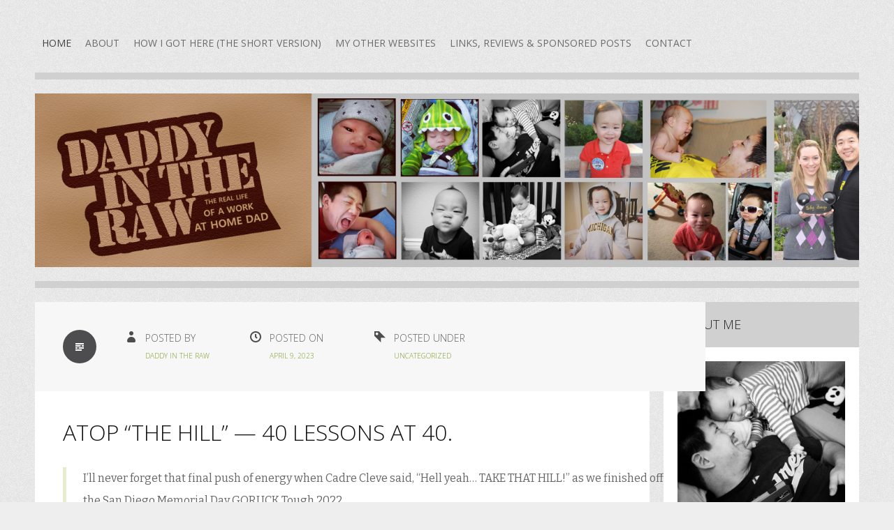

--- FILE ---
content_type: text/html; charset=UTF-8
request_url: https://daddyintheraw.com/
body_size: 35728
content:
<!DOCTYPE html>
<html lang="en-US">
<head>
<meta charset="UTF-8">
<meta name="viewport" content="width=device-width">
<title>Daddy In The Raw: A Dad Blog — The Real Life of a Work At Home Dad | The Real Life of a Work At Home Dad</title>
<link rel="profile" href="http://gmpg.org/xfn/11">
<link rel="pingback" href="https://daddyintheraw.com/xmlrpc.php">

<meta name='robots' content='max-image-preview:large' />
	<style>img:is([sizes="auto" i], [sizes^="auto," i]) { contain-intrinsic-size: 3000px 1500px }</style>
	<link rel='dns-prefetch' href='//fonts.googleapis.com' />
<link rel="alternate" type="application/rss+xml" title="Daddy In The Raw: A Dad Blog — The Real Life of a Work At Home Dad &raquo; Feed" href="https://daddyintheraw.com/feed/" />
<link rel="alternate" type="application/rss+xml" title="Daddy In The Raw: A Dad Blog — The Real Life of a Work At Home Dad &raquo; Comments Feed" href="https://daddyintheraw.com/comments/feed/" />
<script type="text/javascript">
/* <![CDATA[ */
window._wpemojiSettings = {"baseUrl":"https:\/\/s.w.org\/images\/core\/emoji\/16.0.1\/72x72\/","ext":".png","svgUrl":"https:\/\/s.w.org\/images\/core\/emoji\/16.0.1\/svg\/","svgExt":".svg","source":{"concatemoji":"https:\/\/daddyintheraw.com\/wp-includes\/js\/wp-emoji-release.min.js?ver=6.8.3"}};
/*! This file is auto-generated */
!function(s,n){var o,i,e;function c(e){try{var t={supportTests:e,timestamp:(new Date).valueOf()};sessionStorage.setItem(o,JSON.stringify(t))}catch(e){}}function p(e,t,n){e.clearRect(0,0,e.canvas.width,e.canvas.height),e.fillText(t,0,0);var t=new Uint32Array(e.getImageData(0,0,e.canvas.width,e.canvas.height).data),a=(e.clearRect(0,0,e.canvas.width,e.canvas.height),e.fillText(n,0,0),new Uint32Array(e.getImageData(0,0,e.canvas.width,e.canvas.height).data));return t.every(function(e,t){return e===a[t]})}function u(e,t){e.clearRect(0,0,e.canvas.width,e.canvas.height),e.fillText(t,0,0);for(var n=e.getImageData(16,16,1,1),a=0;a<n.data.length;a++)if(0!==n.data[a])return!1;return!0}function f(e,t,n,a){switch(t){case"flag":return n(e,"\ud83c\udff3\ufe0f\u200d\u26a7\ufe0f","\ud83c\udff3\ufe0f\u200b\u26a7\ufe0f")?!1:!n(e,"\ud83c\udde8\ud83c\uddf6","\ud83c\udde8\u200b\ud83c\uddf6")&&!n(e,"\ud83c\udff4\udb40\udc67\udb40\udc62\udb40\udc65\udb40\udc6e\udb40\udc67\udb40\udc7f","\ud83c\udff4\u200b\udb40\udc67\u200b\udb40\udc62\u200b\udb40\udc65\u200b\udb40\udc6e\u200b\udb40\udc67\u200b\udb40\udc7f");case"emoji":return!a(e,"\ud83e\udedf")}return!1}function g(e,t,n,a){var r="undefined"!=typeof WorkerGlobalScope&&self instanceof WorkerGlobalScope?new OffscreenCanvas(300,150):s.createElement("canvas"),o=r.getContext("2d",{willReadFrequently:!0}),i=(o.textBaseline="top",o.font="600 32px Arial",{});return e.forEach(function(e){i[e]=t(o,e,n,a)}),i}function t(e){var t=s.createElement("script");t.src=e,t.defer=!0,s.head.appendChild(t)}"undefined"!=typeof Promise&&(o="wpEmojiSettingsSupports",i=["flag","emoji"],n.supports={everything:!0,everythingExceptFlag:!0},e=new Promise(function(e){s.addEventListener("DOMContentLoaded",e,{once:!0})}),new Promise(function(t){var n=function(){try{var e=JSON.parse(sessionStorage.getItem(o));if("object"==typeof e&&"number"==typeof e.timestamp&&(new Date).valueOf()<e.timestamp+604800&&"object"==typeof e.supportTests)return e.supportTests}catch(e){}return null}();if(!n){if("undefined"!=typeof Worker&&"undefined"!=typeof OffscreenCanvas&&"undefined"!=typeof URL&&URL.createObjectURL&&"undefined"!=typeof Blob)try{var e="postMessage("+g.toString()+"("+[JSON.stringify(i),f.toString(),p.toString(),u.toString()].join(",")+"));",a=new Blob([e],{type:"text/javascript"}),r=new Worker(URL.createObjectURL(a),{name:"wpTestEmojiSupports"});return void(r.onmessage=function(e){c(n=e.data),r.terminate(),t(n)})}catch(e){}c(n=g(i,f,p,u))}t(n)}).then(function(e){for(var t in e)n.supports[t]=e[t],n.supports.everything=n.supports.everything&&n.supports[t],"flag"!==t&&(n.supports.everythingExceptFlag=n.supports.everythingExceptFlag&&n.supports[t]);n.supports.everythingExceptFlag=n.supports.everythingExceptFlag&&!n.supports.flag,n.DOMReady=!1,n.readyCallback=function(){n.DOMReady=!0}}).then(function(){return e}).then(function(){var e;n.supports.everything||(n.readyCallback(),(e=n.source||{}).concatemoji?t(e.concatemoji):e.wpemoji&&e.twemoji&&(t(e.twemoji),t(e.wpemoji)))}))}((window,document),window._wpemojiSettings);
/* ]]> */
</script>
<style id='wp-emoji-styles-inline-css' type='text/css'>

	img.wp-smiley, img.emoji {
		display: inline !important;
		border: none !important;
		box-shadow: none !important;
		height: 1em !important;
		width: 1em !important;
		margin: 0 0.07em !important;
		vertical-align: -0.1em !important;
		background: none !important;
		padding: 0 !important;
	}
</style>
<link rel='stylesheet' id='wp-block-library-css' href='https://daddyintheraw.com/wp-includes/css/dist/block-library/style.min.css?ver=6.8.3' type='text/css' media='all' />
<style id='classic-theme-styles-inline-css' type='text/css'>
/*! This file is auto-generated */
.wp-block-button__link{color:#fff;background-color:#32373c;border-radius:9999px;box-shadow:none;text-decoration:none;padding:calc(.667em + 2px) calc(1.333em + 2px);font-size:1.125em}.wp-block-file__button{background:#32373c;color:#fff;text-decoration:none}
</style>
<style id='global-styles-inline-css' type='text/css'>
:root{--wp--preset--aspect-ratio--square: 1;--wp--preset--aspect-ratio--4-3: 4/3;--wp--preset--aspect-ratio--3-4: 3/4;--wp--preset--aspect-ratio--3-2: 3/2;--wp--preset--aspect-ratio--2-3: 2/3;--wp--preset--aspect-ratio--16-9: 16/9;--wp--preset--aspect-ratio--9-16: 9/16;--wp--preset--color--black: #000000;--wp--preset--color--cyan-bluish-gray: #abb8c3;--wp--preset--color--white: #ffffff;--wp--preset--color--pale-pink: #f78da7;--wp--preset--color--vivid-red: #cf2e2e;--wp--preset--color--luminous-vivid-orange: #ff6900;--wp--preset--color--luminous-vivid-amber: #fcb900;--wp--preset--color--light-green-cyan: #7bdcb5;--wp--preset--color--vivid-green-cyan: #00d084;--wp--preset--color--pale-cyan-blue: #8ed1fc;--wp--preset--color--vivid-cyan-blue: #0693e3;--wp--preset--color--vivid-purple: #9b51e0;--wp--preset--gradient--vivid-cyan-blue-to-vivid-purple: linear-gradient(135deg,rgba(6,147,227,1) 0%,rgb(155,81,224) 100%);--wp--preset--gradient--light-green-cyan-to-vivid-green-cyan: linear-gradient(135deg,rgb(122,220,180) 0%,rgb(0,208,130) 100%);--wp--preset--gradient--luminous-vivid-amber-to-luminous-vivid-orange: linear-gradient(135deg,rgba(252,185,0,1) 0%,rgba(255,105,0,1) 100%);--wp--preset--gradient--luminous-vivid-orange-to-vivid-red: linear-gradient(135deg,rgba(255,105,0,1) 0%,rgb(207,46,46) 100%);--wp--preset--gradient--very-light-gray-to-cyan-bluish-gray: linear-gradient(135deg,rgb(238,238,238) 0%,rgb(169,184,195) 100%);--wp--preset--gradient--cool-to-warm-spectrum: linear-gradient(135deg,rgb(74,234,220) 0%,rgb(151,120,209) 20%,rgb(207,42,186) 40%,rgb(238,44,130) 60%,rgb(251,105,98) 80%,rgb(254,248,76) 100%);--wp--preset--gradient--blush-light-purple: linear-gradient(135deg,rgb(255,206,236) 0%,rgb(152,150,240) 100%);--wp--preset--gradient--blush-bordeaux: linear-gradient(135deg,rgb(254,205,165) 0%,rgb(254,45,45) 50%,rgb(107,0,62) 100%);--wp--preset--gradient--luminous-dusk: linear-gradient(135deg,rgb(255,203,112) 0%,rgb(199,81,192) 50%,rgb(65,88,208) 100%);--wp--preset--gradient--pale-ocean: linear-gradient(135deg,rgb(255,245,203) 0%,rgb(182,227,212) 50%,rgb(51,167,181) 100%);--wp--preset--gradient--electric-grass: linear-gradient(135deg,rgb(202,248,128) 0%,rgb(113,206,126) 100%);--wp--preset--gradient--midnight: linear-gradient(135deg,rgb(2,3,129) 0%,rgb(40,116,252) 100%);--wp--preset--font-size--small: 13px;--wp--preset--font-size--medium: 20px;--wp--preset--font-size--large: 36px;--wp--preset--font-size--x-large: 42px;--wp--preset--spacing--20: 0.44rem;--wp--preset--spacing--30: 0.67rem;--wp--preset--spacing--40: 1rem;--wp--preset--spacing--50: 1.5rem;--wp--preset--spacing--60: 2.25rem;--wp--preset--spacing--70: 3.38rem;--wp--preset--spacing--80: 5.06rem;--wp--preset--shadow--natural: 6px 6px 9px rgba(0, 0, 0, 0.2);--wp--preset--shadow--deep: 12px 12px 50px rgba(0, 0, 0, 0.4);--wp--preset--shadow--sharp: 6px 6px 0px rgba(0, 0, 0, 0.2);--wp--preset--shadow--outlined: 6px 6px 0px -3px rgba(255, 255, 255, 1), 6px 6px rgba(0, 0, 0, 1);--wp--preset--shadow--crisp: 6px 6px 0px rgba(0, 0, 0, 1);}:where(.is-layout-flex){gap: 0.5em;}:where(.is-layout-grid){gap: 0.5em;}body .is-layout-flex{display: flex;}.is-layout-flex{flex-wrap: wrap;align-items: center;}.is-layout-flex > :is(*, div){margin: 0;}body .is-layout-grid{display: grid;}.is-layout-grid > :is(*, div){margin: 0;}:where(.wp-block-columns.is-layout-flex){gap: 2em;}:where(.wp-block-columns.is-layout-grid){gap: 2em;}:where(.wp-block-post-template.is-layout-flex){gap: 1.25em;}:where(.wp-block-post-template.is-layout-grid){gap: 1.25em;}.has-black-color{color: var(--wp--preset--color--black) !important;}.has-cyan-bluish-gray-color{color: var(--wp--preset--color--cyan-bluish-gray) !important;}.has-white-color{color: var(--wp--preset--color--white) !important;}.has-pale-pink-color{color: var(--wp--preset--color--pale-pink) !important;}.has-vivid-red-color{color: var(--wp--preset--color--vivid-red) !important;}.has-luminous-vivid-orange-color{color: var(--wp--preset--color--luminous-vivid-orange) !important;}.has-luminous-vivid-amber-color{color: var(--wp--preset--color--luminous-vivid-amber) !important;}.has-light-green-cyan-color{color: var(--wp--preset--color--light-green-cyan) !important;}.has-vivid-green-cyan-color{color: var(--wp--preset--color--vivid-green-cyan) !important;}.has-pale-cyan-blue-color{color: var(--wp--preset--color--pale-cyan-blue) !important;}.has-vivid-cyan-blue-color{color: var(--wp--preset--color--vivid-cyan-blue) !important;}.has-vivid-purple-color{color: var(--wp--preset--color--vivid-purple) !important;}.has-black-background-color{background-color: var(--wp--preset--color--black) !important;}.has-cyan-bluish-gray-background-color{background-color: var(--wp--preset--color--cyan-bluish-gray) !important;}.has-white-background-color{background-color: var(--wp--preset--color--white) !important;}.has-pale-pink-background-color{background-color: var(--wp--preset--color--pale-pink) !important;}.has-vivid-red-background-color{background-color: var(--wp--preset--color--vivid-red) !important;}.has-luminous-vivid-orange-background-color{background-color: var(--wp--preset--color--luminous-vivid-orange) !important;}.has-luminous-vivid-amber-background-color{background-color: var(--wp--preset--color--luminous-vivid-amber) !important;}.has-light-green-cyan-background-color{background-color: var(--wp--preset--color--light-green-cyan) !important;}.has-vivid-green-cyan-background-color{background-color: var(--wp--preset--color--vivid-green-cyan) !important;}.has-pale-cyan-blue-background-color{background-color: var(--wp--preset--color--pale-cyan-blue) !important;}.has-vivid-cyan-blue-background-color{background-color: var(--wp--preset--color--vivid-cyan-blue) !important;}.has-vivid-purple-background-color{background-color: var(--wp--preset--color--vivid-purple) !important;}.has-black-border-color{border-color: var(--wp--preset--color--black) !important;}.has-cyan-bluish-gray-border-color{border-color: var(--wp--preset--color--cyan-bluish-gray) !important;}.has-white-border-color{border-color: var(--wp--preset--color--white) !important;}.has-pale-pink-border-color{border-color: var(--wp--preset--color--pale-pink) !important;}.has-vivid-red-border-color{border-color: var(--wp--preset--color--vivid-red) !important;}.has-luminous-vivid-orange-border-color{border-color: var(--wp--preset--color--luminous-vivid-orange) !important;}.has-luminous-vivid-amber-border-color{border-color: var(--wp--preset--color--luminous-vivid-amber) !important;}.has-light-green-cyan-border-color{border-color: var(--wp--preset--color--light-green-cyan) !important;}.has-vivid-green-cyan-border-color{border-color: var(--wp--preset--color--vivid-green-cyan) !important;}.has-pale-cyan-blue-border-color{border-color: var(--wp--preset--color--pale-cyan-blue) !important;}.has-vivid-cyan-blue-border-color{border-color: var(--wp--preset--color--vivid-cyan-blue) !important;}.has-vivid-purple-border-color{border-color: var(--wp--preset--color--vivid-purple) !important;}.has-vivid-cyan-blue-to-vivid-purple-gradient-background{background: var(--wp--preset--gradient--vivid-cyan-blue-to-vivid-purple) !important;}.has-light-green-cyan-to-vivid-green-cyan-gradient-background{background: var(--wp--preset--gradient--light-green-cyan-to-vivid-green-cyan) !important;}.has-luminous-vivid-amber-to-luminous-vivid-orange-gradient-background{background: var(--wp--preset--gradient--luminous-vivid-amber-to-luminous-vivid-orange) !important;}.has-luminous-vivid-orange-to-vivid-red-gradient-background{background: var(--wp--preset--gradient--luminous-vivid-orange-to-vivid-red) !important;}.has-very-light-gray-to-cyan-bluish-gray-gradient-background{background: var(--wp--preset--gradient--very-light-gray-to-cyan-bluish-gray) !important;}.has-cool-to-warm-spectrum-gradient-background{background: var(--wp--preset--gradient--cool-to-warm-spectrum) !important;}.has-blush-light-purple-gradient-background{background: var(--wp--preset--gradient--blush-light-purple) !important;}.has-blush-bordeaux-gradient-background{background: var(--wp--preset--gradient--blush-bordeaux) !important;}.has-luminous-dusk-gradient-background{background: var(--wp--preset--gradient--luminous-dusk) !important;}.has-pale-ocean-gradient-background{background: var(--wp--preset--gradient--pale-ocean) !important;}.has-electric-grass-gradient-background{background: var(--wp--preset--gradient--electric-grass) !important;}.has-midnight-gradient-background{background: var(--wp--preset--gradient--midnight) !important;}.has-small-font-size{font-size: var(--wp--preset--font-size--small) !important;}.has-medium-font-size{font-size: var(--wp--preset--font-size--medium) !important;}.has-large-font-size{font-size: var(--wp--preset--font-size--large) !important;}.has-x-large-font-size{font-size: var(--wp--preset--font-size--x-large) !important;}
:where(.wp-block-post-template.is-layout-flex){gap: 1.25em;}:where(.wp-block-post-template.is-layout-grid){gap: 1.25em;}
:where(.wp-block-columns.is-layout-flex){gap: 2em;}:where(.wp-block-columns.is-layout-grid){gap: 2em;}
:root :where(.wp-block-pullquote){font-size: 1.5em;line-height: 1.6;}
</style>
<link rel='stylesheet' id='webui-popover-css' href='https://daddyintheraw.com/wp-content/plugins/lifterlms/assets/vendor/webui-popover/jquery.webui-popover.min.css?ver=1.2.15' type='text/css' media='all' />
<link rel='stylesheet' id='lifterlms-styles-css' href='https://daddyintheraw.com/wp-content/plugins/lifterlms/assets/css/lifterlms.min.css?ver=9.2.0' type='text/css' media='all' />
<link rel='stylesheet' id='wp-components-css' href='https://daddyintheraw.com/wp-includes/css/dist/components/style.min.css?ver=6.8.3' type='text/css' media='all' />
<link rel='stylesheet' id='godaddy-styles-css' href='https://daddyintheraw.com/wp-content/mu-plugins/vendor/wpex/godaddy-launch/includes/Dependencies/GoDaddy/Styles/build/latest.css?ver=2.0.2' type='text/css' media='all' />
<link rel='stylesheet' id='zoren-style-css' href='https://daddyintheraw.com/wp-content/themes/zoren/style.css?ver=6.8.3' type='text/css' media='all' />
<link rel='stylesheet' id='zoren-bitter-css' href='https://fonts.googleapis.com/css?family=Bitter:400,700,400italic' type='text/css' media='all' />
<link rel='stylesheet' id='zoren-open-sans-css' href='https://fonts.googleapis.com/css?family=Open+Sans:300italic,400italic,600italic,700italic,800italic,400,300,600,700,800' type='text/css' media='all' />
<link rel='stylesheet' id='genericons-css' href='https://daddyintheraw.com/wp-content/themes/zoren/fonts/genericons.css' type='text/css' media='all' />
<script type="text/javascript" src="https://daddyintheraw.com/wp-includes/js/jquery/jquery.min.js?ver=3.7.1" id="jquery-core-js"></script>
<script type="text/javascript" src="https://daddyintheraw.com/wp-includes/js/jquery/jquery-migrate.min.js?ver=3.4.1" id="jquery-migrate-js"></script>
<link rel="https://api.w.org/" href="https://daddyintheraw.com/wp-json/" /><link rel="EditURI" type="application/rsd+xml" title="RSD" href="https://daddyintheraw.com/xmlrpc.php?rsd" />
<meta name="generator" content="WordPress 6.8.3" />
<!-- HFCM by 99 Robots - Snippet # 1: hubspot tracking -->
<!-- Start of HubSpot Embed Code -->
<script type="text/javascript" id="hs-script-loader" async defer src="//js.hs-scripts.com/7209731.js"></script>
<!-- End of HubSpot Embed Code -->
<!-- /end HFCM by 99 Robots -->
			<!-- DO NOT COPY THIS SNIPPET! Start of Page Analytics Tracking for HubSpot WordPress plugin v11.3.37-->
			<script class="hsq-set-content-id" data-content-id="standard-page">
				var _hsq = _hsq || [];
				_hsq.push(["setContentType", "standard-page"]);
			</script>
			<!-- DO NOT COPY THIS SNIPPET! End of Page Analytics Tracking for HubSpot WordPress plugin -->
				<style type="text/css">
			.site-title,
		.site-description {
			position: absolute;
			clip: rect(1px, 1px, 1px, 1px);
		}
		.main-navigation {
			margin-left: 0;
			width: 940px;
		}
		@media only screen and (min-width: 1220px) {
			.main-navigation {
				width: 1180px;
			}
		}
		@media only screen and (min-width: 768px) and (max-width: 959px) {
			.main-navigation {
				width: 700px;
			}
		}
		@media only screen and (max-width: 767px) {
			.main-navigation {
				width: 100%;
			}
		}
		</style>
	<style type="text/css" id="custom-background-css">
body.custom-background { background-image: url("https://daddyintheraw.com/wp-content/themes/zoren/images/body.png"); background-position: left top; background-size: auto; background-repeat: repeat; background-attachment: scroll; }
</style>
	<link rel="me" href="https://twitter.com/DaddyInTheRaw" /><meta name="twitter:widgets:link-color" content="#000000" /><meta name="twitter:widgets:border-color" content="#000000" /><meta name="twitter:partner" content="tfwp" /><link rel="icon" href="https://daddyintheraw.com/wp-content/uploads/2015/11/cropped-DaddyMod-32x32.jpg" sizes="32x32" />
<link rel="icon" href="https://daddyintheraw.com/wp-content/uploads/2015/11/cropped-DaddyMod-192x192.jpg" sizes="192x192" />
<link rel="apple-touch-icon" href="https://daddyintheraw.com/wp-content/uploads/2015/11/cropped-DaddyMod-180x180.jpg" />
<meta name="msapplication-TileImage" content="https://daddyintheraw.com/wp-content/uploads/2015/11/cropped-DaddyMod-270x270.jpg" />

<meta name="twitter:card" content="summary" /><meta name="twitter:title" content="Daddy In The Raw: A Dad Blog — The Real Life of a Work At Home Dad" /><meta name="twitter:site" content="@DaddyInTheRaw" /><meta name="twitter:description" content="The Real Life of a Work At Home Dad" />
</head>

<body class="home blog custom-background wp-theme-zoren">
<div id="page" class="hfeed site">
		<header id="masthead" class="site-header" role="banner">
		<div class="site-branding">
			<h1 class="site-title"><a href="https://daddyintheraw.com/" title="Daddy In The Raw: A Dad Blog — The Real Life of a Work At Home Dad" rel="home">Daddy In The Raw: A Dad Blog — The Real Life of a Work At Home Dad</a></h1>
			<h2 class="site-description">The Real Life of a Work At Home Dad</h2>
		</div>

		<nav id="site-navigation" class="main-navigation" role="navigation">
			<h1 class="menu-toggle">Menu</h1>
			<div class="screen-reader-text skip-link"><a href="#content" title="Skip to content">Skip to content</a></div>

			<div class="menu-top-menu-container"><ul id="menu-top-menu" class="menu"><li id="menu-item-27" class="menu-item menu-item-type-custom menu-item-object-custom current-menu-item current_page_item menu-item-home menu-item-27"><a href="https://daddyintheraw.com/" aria-current="page">Home</a></li>
<li id="menu-item-28" class="menu-item menu-item-type-post_type menu-item-object-page menu-item-has-children menu-item-28"><a href="https://daddyintheraw.com/about/">About</a>
<ul class="sub-menu">
	<li id="menu-item-29" class="menu-item menu-item-type-post_type menu-item-object-page menu-item-29"><a href="https://daddyintheraw.com/first-time-here/">First Time Here?</a></li>
</ul>
</li>
<li id="menu-item-57" class="menu-item menu-item-type-post_type menu-item-object-page menu-item-57"><a href="https://daddyintheraw.com/how-i-got-here-the-short-version/">How I Got Here (The Short Version)</a></li>
<li id="menu-item-68" class="menu-item menu-item-type-post_type menu-item-object-page menu-item-68"><a href="https://daddyintheraw.com/my-other-websites/">My Other Websites</a></li>
<li id="menu-item-73" class="menu-item menu-item-type-post_type menu-item-object-page menu-item-73"><a href="https://daddyintheraw.com/reviews-sponsored-posts/">Links, Reviews &#038; Sponsored Posts</a></li>
<li id="menu-item-83" class="menu-item menu-item-type-post_type menu-item-object-page menu-item-83"><a href="https://daddyintheraw.com/contact-2/">Contact</a></li>
</ul></div>		</nav><!-- #site-navigation -->
	</header><!-- #masthead -->

		<a class="site-image"  href="https://daddyintheraw.com/" title="Daddy In The Raw: A Dad Blog — The Real Life of a Work At Home Dad" rel="home">
		<img src="https://daddyintheraw.com/wp-content/uploads/2015/11/cropped-Daddy-Banner.png" width="1500" height="317" alt="" class="no-grav header-image responsive" />
	</a>
	
	<div id="main" class="site-main">
	<div id="primary" class="content-area">
		<div id="content" class="site-content" role="main">

		
						
				
<article id="post-1185" class="post-1185 post type-post status-publish format-standard hentry category-uncategorized">

	
		<div class="entry-meta clear">

					<span class="entry-format-badge genericon genericon-standard"><span class="screen-reader-text">Standard</span></span>
		
		<div class="author-meta ">
			<p>Posted by</p>
			<span><a href="https://daddyintheraw.com/author/drbenfung/" title="Posts by Daddy In The Raw" rel="author">Daddy In The Raw</a></span>
		</div>
		<div class="clock-meta">
			<p>Posted on</p>
			<span><a href="https://daddyintheraw.com/2023/04/09/" rel="bookmark" title="10:16 pm">April 9, 2023</a></span>
		</div>
		<div class="category-meta">
			<p>Posted under</p>
			<span> <a href="https://daddyintheraw.com/category/uncategorized/" rel="category tag">Uncategorized</a></span>
		</div>

			</div><!-- .entry-meta -->
	
	<h1 class="entry-title"><a href="https://daddyintheraw.com/2023/04/atop-the-hill-40-lessons-at-40/" rel="bookmark">Atop &#8220;The Hill&#8221; — 40 Lessons at 40.</a></h1>
		<div class="entry-content clear">
		
<blockquote class="wp-block-quote is-layout-flow wp-block-quote-is-layout-flow">
<p>I&#8217;ll never forget that final push of energy when Cadre Cleve said, &#8220;Hell yeah&#8230; TAKE THAT HILL!&#8221; as we finished off the San Diego Memorial Day GORUCK Tough 2022.</p>
</blockquote>



<p>I&#8217;ve been doing a lot of soul searching regarding this dad blog&#8230; a lot of soul searching.</p>



<p>When I first started Daddy In The Raw, the idea was to give a glimpse into a specific type of lifestyle surrounding a dad, working at home in a startup / entrepreneurial phase.</p>



<p>The fact is, quite a bit of time has passed since then&#8230; and, this site&#8230; by both the content frequency and otherwise&#8230; seems to be much as other good things must come to&#8230; perhaps, its time to end (for now). Much as my professional blog morphed into a merge of one of the companies I founded, I feel that Daddy In The Raw will be transforming into my next &#8220;dad project&#8221; of sorts&#8230; but, for now&#8230; I&#8217;d like to put an appropriately symbolic punctuation on this blog with 40 lessons I&#8217;ve learned as I turn 40 this year.</p>



<h2 class="wp-block-heading">40 Lessons At 40 — From Father to Son</h2>



<p><em>These lessons are not all original to me, nor should they be. These are lessons, ingots of wisdom, gems of motivation, and the like that I thought back on&#8230; reflected upon&#8230; and, felt that these would be good to leave here — for my son — for you to read — for anyone seeking some insight to pursue for themselves&#8230; taking what is good and helpful to them, while simply appreciating the existence of the rest.</em></p>



<ol class="wp-block-list">
<li>Over &#8220;the Hill&#8221; starts when you decide to stop climbing. Don&#8217;t stop.</li>



<li>Take every opportunity to improve your health.</li>



<li>The sooner you get over yourself, the sooner you begin living the life you&#8217;ve always wanted.</li>



<li>Learn to fix things, as many things as possible. To do this, you must be unafraid to break things, to fail&#8230; and, by doing so, you learn to ask for help.</li>



<li>Learn to build a fire, cook on that fire, and make coffee from that fire.</li>



<li>Learn to run, learn to ruck, and climb mountains.</li>



<li>To love others, you must first learn to love yourself.</li>



<li>Gain wisdom. Much happiness will be earned, and much unnecessary anguish will be removed from your life.<sup>1</sup></li>



<li>Follow the greatest commandment. Dive into its understanding and application, deeply — study all the contents surrounding it&#8230; from there, you will learn freedom.<sup>2</sup></li>



<li>Follow the second greatest commandment, in the same way.<sup>2</sup></li>



<li>Help others, when it is your turn — do no hesitate when that time comes.</li>



<li>Do not wish life was easier, &#8220;wish you were better&#8221;<sup>3</sup> at confronting the struggles before you. Then, train.</li>



<li>&#8220;Be the teammate they deserve.&#8221;<sup>4</sup> It&#8217;s not about you. Learn to serve others above and beyond how you would regard yourself.<sup>5</sup></li>



<li>Give 100%, all the time. This is especially important in marriage. If you give 100% and your spouse gives 100%; as we are all imperfect people, you each may only give out 90% — but, that means the relationship&#8230; the marriage unit&#8230; is operating at 180%.</li>



<li>Learn to fight. Whether it is Jiu Jitsu, Muay Thai, Boxing, Kali, Sambo, Judo, Shuai Jiao&#8230; you don&#8217;t need to be a master. You just need to learn, become good when good is enough. What you will learn is respect for your fellow human&#8230; and, what you will gain is humility. What you will become, is dangerous — this is good. Only a dangerous sheepdog can protect the flock from predators.</li>



<li>Learn to make peace.<sup>6</sup></li>



<li>Learn how to shoot — sling shot, bow, javelin, pistol, shotgun, rifle&#8230; whatever it is, you will learn to appreciate discipline in skill, and safety above all.</li>



<li>Learn how to fish.</li>



<li>Learn how to grow a crop.</li>



<li>Be kind.</li>



<li>Develop gentleness.</li>



<li>Practice discipline, and self-control. You will learn patience.</li>



<li>Respect everyone, especially when you don&#8217;t agree with them.</li>



<li>Never tell lies, and never tell half-truths&#8230; withholding the truth, many times, becomes worse than a lie.</li>



<li>Pray for your enemies; never wish harm upon others.</li>



<li>Don&#8217;t get mad, get even.</li>



<li>The loudest person in the room, is the weakest person in the room.<sup>7</sup></li>



<li>Lashing out means you have nothing — only your anger, and your loneliness.</li>



<li>Drink and consume, carefully&#8230; and, at your own risk.</li>



<li>Lift heavy things, pet dogs, and drink lots of water.</li>



<li>Learn to take a punch, both figuratively and literally. You will develop thick skin.</li>



<li>Learn to check a kick; learn also hand destructions — sometimes, removing the weapon of the enemy is more effective.</li>



<li>Simple is not easy.</li>



<li>Strengthen your character, before you strengthen your mind. Strengthen your mind, before you strengthen your body.<sup>8</sup></li>



<li>Learn to build with wood.</li>



<li>Discover empathy. Use it to learn compassion. However, show evil no mercy.</li>



<li>Protect those who are weaker.</li>



<li>Never be afraid to ask for directions, or to ask for water.</li>



<li>Buy a hot meal for someone in need. Thank them for <em>their</em> time.</li>



<li>Tell the women in your life that you love them. Start with your wife, your mother, your sister&#8230; and, so on. Show it through service, and a listening ear.</li>
</ol>



<p>The lessons above come in no particular order, nor importance. There will be time when one lesson will become more important than another; there will be times when perhaps none shall apply; there will also be times when all apply, all matters, and the stakes are serious.</p>



<p>These are mere 40 lessons that came top of mind as I was writing them down on a piece of paper in the last day of me being 39. Maybe they will be of help to my son. Maybe they will be of help to you. Maybe they will be of help to someone you choose to share them with.</p>



<h3 class="wp-block-heading"><strong>Be well. Be strong. Be true.</strong></h3>



<hr class="wp-block-separator has-alpha-channel-opacity"/>



<p><strong>References and Quotes:</strong></p>



<ol class="wp-block-list">
<li>The book of Proverbs</li>



<li>Matthew 22:36-40</li>



<li>Cadre JC &#8211; 2022 Nov, GORUCK Marine Recon Raider Heavy</li>



<li>Cadre Cleve &#8211; 2022 Nov, GORUCK Marine Recon Raider HEAVY</li>



<li>Philippians 2:3</li>



<li>Matthew 5:9 </li>



<li>Frank Lucas, American Gangster</li>



<li>Romans 12:2 </li>
</ol>
					</div><!-- .entry-content -->
	
</article><!-- #post-1185 -->
			
				
<article id="post-1097" class="post-1097 post type-post status-publish format-standard hentry category-man-hour">

	
		<div class="entry-meta clear">

					<span class="entry-format-badge genericon genericon-standard"><span class="screen-reader-text">Standard</span></span>
		
		<div class="author-meta ">
			<p>Posted by</p>
			<span><a href="https://daddyintheraw.com/author/drbenfung/" title="Posts by Daddy In The Raw" rel="author">Daddy In The Raw</a></span>
		</div>
		<div class="clock-meta">
			<p>Posted on</p>
			<span><a href="https://daddyintheraw.com/2022/11/10/" rel="bookmark" title="5:14 pm">November 10, 2022</a></span>
		</div>
		<div class="category-meta">
			<p>Posted under</p>
			<span> <a href="https://daddyintheraw.com/category/man-hour/" rel="category tag">Man Hour</a></span>
		</div>

			</div><!-- .entry-meta -->
	
	<h1 class="entry-title"><a href="https://daddyintheraw.com/2022/11/goruck-s-p-marine-recon-raider-heavy-4-event-aar-thought-dump/" rel="bookmark">GORUCK | S/P MARINE RECON-RAIDER HEAVY | 4 Event AAR-Thought-Dump</a></h1>
		<div class="entry-content clear">
		
<p class="has-small-font-size"><em>Post started 6/6/2021 — Published November 2022</em></p>



<p>For the weekend of D-Day 2021, I decided to finally sign up for my first GORUCK event.</p>



<p>This is an organization and event host that I&#8217;ve been quietly watching since early 2010s. My recollection prior to sign up is that GORUCK&#8217;s mission was to bridge the gap between military special operations and the civilian world of experiences for the purpose of growth, team building, and a better appreciation of the sacrifices, operators and military service members all over, make every single day — even after they get out of the military.</p>



<p><strong>Here&#8217;s the backdrop:</strong></p>



<p>With pandemic in full force, I had to shift away from gym based pursuits such as Muay Thai and Brazilian Jiu Jitsu. Having taken up running since about 2017, I finally came to a point where I needed something on top of that; I&#8217;m not naturally a runner and prefer resistance training — what better than human&#8217;s resisting you via MMA? Well&#8230; without any of that available&#8230; GORUCK popped up on my radar and I figured&#8230; Why Not???</p>



<h1 class="wp-block-heading">JUNE 2021 — WHAT HAVE I DONE?</h1>



<p>I knew this was an overnight even; 12 hours, 15-20 miles, lots of exercise in the form of ruck physical training WODs and other rando (<em>yes, that&#8217;s intentional spelling from my engineering coding days&#8230;</em>) military movements in the form of crawls, drags, flutter kicks, burpees, and who knows what else.</p>



<p>But, I knew&#8230; it was going to suck in the best of ways.</p>



<p>Then, I came across this video and thought: <strong>&#8220;Yup, I&#8217;m in.&#8221;</strong></p>



<center>
<iframe width="560" height="315" src="https://www.youtube.com/embed/-4zY4IQPn1Y" title="YouTube video player" frameborder="0" allow="accelerometer; autoplay; clipboard-write; encrypted-media; gyroscope; picture-in-picture" allowfullscreen=""></iframe>
</center>



<p>I trained. Got myself a GORUCK Rucker 2.0 and some off-brand 30 pound plate (mistake, by the way&#8230; it would fix itself with later gear I acquired&#8230; but, this one didn&#8217;t help thanks to the mis-fit size within the ruck carrier sleeve) — annnnnd, started doing lots of rucking around the hills I live by. </p>



<p>Then, about two or three weeks before the event, I joined up for a WOD with my local Triton Ruck Club; at which point, helpful advice was given&#8230; including &#8220;Train SANDBAGS.&#8221; Okay&#8230;.. I&#8217;ll do that.</p>



<p>Well, things were going just fine until I re-watched that video&#8230; and, it hit me&#8230;</p>



<h2 class="wp-block-heading">WHAT HAVE I DONE?</h2>



<p>So, INDEX (where the event begins) was in a familiar location at San Diego&#8217;s Mission Bay. NAVY Special Amphibious Reconnaissance Corpman Cadre JDub would lead the event.</p>



<p>After a dark and stressful admin phase of checking gear, ID, &#8220;quitting money,&#8221; et al&#8230; we had one straggler who put up a bit of a fuss about taking off his watch due to medical concerns, who also happened to not have his ID on him — a packing requirement for all GORUCK events.</p>



<p>After being sternly instructed to run off to his car double time to grab his ID, he slowly sauntered away&#8230; causing the group to yell at him to RUN!</p>



<p>He didn&#8217;t.</p>



<p>&#8220;RUUUUUN!!!!&#8221; — He barely picked up the pace&#8230;</p>



<p>Then it happened, our first punishment. Cadre said: <strong>&#8220;When one of you fail, all of you fail&#8230; GET IN THE WATER!&#8221;</strong></p>



<p>Yup, within the first handful of minutes into the D-Day 2021 GORUCK Tough, we were dunked into the nasty and very much WARM, btw&#8230; run-off-inland-side Mission Bay water&#8230;</p>



<p>Push ups face deep into the water, followed by flutter kicked followed until that one dude came back with his ID.</p>



<p>The message was clear: <strong>From now on, you are a team. You will win as a team, you will lose as a team.</strong></p>



<h2 class="wp-block-heading"><strong>Pacing.</strong></h2>



<p>Cadre wanted us to keep a 20 minute pace. We tried this a few times. Each failure was rewarded by a water dunk and more ruck physical training (PT, the military kind&#8230; not the clinical kind I&#8217;m a part of).</p>



<p>Shortly, after failing our 2nd time, that one dude who was lallygagging around quit out. Figured.</p>



<p>Finally, after making pace, we were told to make way toward the Admiral Hartman housing where Cadre stashed <strong>COUPONS.</strong></p>



<h2 class="wp-block-heading">The heck is a &#8220;Coupon?&#8221;</h2>



<p>Coupons are affectionally named in GORUCK circles as the additional weight put upon a team during a challenge event. Now, every event requires an American Flag and a Team Weight — many times that&#8217;s something like a small log, a chain, or a sledge hammer — typically, the team weight has to weigh at least 25 pounds.</p>



<p>Coupons are on top of that, which is also already on top of the 30 pound ruck dry (if you weigh >150 lbs, 20 pound ruck dry if you weigh under). This, I wasn&#8217;t quite ready for&#8230;</p>



<p>We had lots of water jugs, random ammo cans, three sand bags&#8230; perceivably a 120, 80, and 60 pounder. We also had an extra rando ruck we had to put on top or in front of the ruck we already had.</p>



<p>The jugs were the worst. It was admittedly and immediately mentally taxing — breaking almost for each time I had to carry it.</p>



<h2 class="wp-block-heading">The Route</h2>



<p>We marched out from the Mission Bay Park Welcome Center to Admiral Hartman, down to Crown Point, around all the way into Belmont Park, then back north up the boardwalk all the way into Tourmaline Beach, finally back up Grand back to the starting point which would also serve as our ENDEX.</p>



<p>There were some tough points. Some group PT introductions, veteran story shares (which are a staple aspect of honoring those who served in terms of GORUCK events), and cadre led stories of incredible feats on D-Day. After all, this was a historical honor ruck to D-DAY heroes.</p>



<p>Many times, the thought came to me — scenes from <strong><em>Saving Private Ryan</em></strong> and <strong><em>Band of Brothers</em></strong>&#8230; if they could tough it out through the muck and ACTUAL combat&#8230; I can suck it up for 12 hours in some Mission Bay filth.</p>



<p>However, it was around hour 7 or 8 when that thought demon finally came in&#8230;</p>



<h2 class="wp-block-heading">The Thought of Quitting</h2>



<p>What happened? Well, we finally got back onto the beach near Belmont Park and had been punished several times for not making pace. Fine and good. It&#8217;s part of the experience, right?</p>



<p>It was all great until the <strong>Tunnel of Love.</strong></p>



<center>
<iframe width="560" height="315" src="https://www.youtube.com/embed/dQwo2UbziB8" title="YouTube video player" frameborder="0" allow="accelerometer; autoplay; clipboard-write; encrypted-media; gyroscope; picture-in-picture" allowfullscreen=""></iframe>
</center>



<p>The Tunnel of Love is when all challenge candidates present a tunnel through the push up high hold position while the end of the line crawls through and under like a conveyor belt until everyone gets through.</p>



<p>I struggled. It was horrible. Between the punishment of failing that once and the threat of more punishment of not making a designated time of team completion thereafter&#8230; I nearly quit mid-2nd-attempt. Fortunately, we made it.</p>



<p>For some reason, it seemed to be at that magical 7th &#8211; 8th hour time block when all those thoughts of creeping doubt really came in.</p>



<h2 class="wp-block-heading">&#8220;It Pays To Be A Winner&#8221; — It Pays BETTER to Win AS A <span style="text-decoration: underline;">TEAM.</span></h2>



<p>Things started to feel better once we got to Tourmaline Beach. This is a place I knew. I grew up surfing the waters near here. After more ruck PT and D-Day/World War 2 veteran shares&#8230; we lined up to play the game: <strong><em>It Pays To Be A Winner.</em></strong></p>



<p>Most folks know this as one of the sayings commonly used by the US Navy SEALs. The game is simple: Line up, sprint to the surf line, get completely wet, sprint back.</p>



<p>The first 5 candidates that arrive are rewarded by sitting out the next round and so on.</p>



<p>I was one of the first give and the rest was WONDERFUL. HOWEVER&#8230; Cadre JDub challenged us:</p>



<blockquote class="wp-block-quote is-layout-flow wp-block-quote-is-layout-flow"><p><strong>&#8220;What type of event is this?&#8221;</strong></p><p><strong>&#8220;A TEAM EVENT, CADRE!&#8221;</strong></p><p><strong>&#8220;Back into the water!&#8221;</strong></p></blockquote>



<p>We finally got the message. Having lost another 4 or 5 people since INDEX, we lined up and linked arms&#8230; dunking together in the water, rising up together, and marching back to the starting line before falling on our faces in a push up position in unison. <strong>Cadre was proud.</strong></p>



<p>When the sun started coming up around hour 9, there was a palpable improvement — everyone&#8217;s morale improved with the light of dawn. From there, we just had to get back to the starting point to finish up and get patched.</p>



<p>It couldn&#8217;t come soon enough.</p>



<p>Still, we weren&#8217;t done. We failed to make pace during the last leg&#8230; so, we ended up doing a mixture of team-arm-linked-lunges and 4-count-flutter-kicks until we summed a total of years between 2021 and D-Day 1945.</p>



<p><strong>76.</strong></p>



<p>76 reps of some given exercise was all that was left between us and finishing. No wait&#8230; we failed pace three times.</p>



<p>76 x 3 = 228. We had TWO HUNDRED AND TWENTY-EIGHT repetitions of exercises to pay for.</p>



<p>Cadre was merciful. We did a combination of lunges and flutter kicks. In the last set, I cramped up in my abs, and BAD&#8230; I felt such pressure to get in line to finish with flutter kicks and nearly couldn&#8217;t finish.</p>



<p>There were many times when my form was off or I missed a rep — both here, and throughout the event&#8230; it was a failing feeling.</p>



<p>It was only through this moment that I realized the purpose wasn&#8217;t to be perfect. Pretty much no one has the ability to be perfect throughout a challenge. The purpose was to persevere — to keep moving — to finish.</p>



<p>My first GORUCK Tough was an incredible and challenging experience, as per successful intentions per the name. I had blisters all over my feet due to lack of &#8220;complete&#8221; training, lack of experience, and not the most ideal choice of footwear for my flat foot anatomy — perhaps a review I will make some other time on boots vs. trail runners. I was sore beyond comparison. I got home, ate, and slept for hours&#8230; and, I couldn&#8217;t move well for a week.</p>



<p><strong>Fortunately, this wouldn&#8217;t be the end of the story&#8230;</strong></p>



<center><blockquote class="instagram-media" data-instgrm-captioned="" data-instgrm-permalink="https://www.instagram.com/p/CPyuoBxMIBd/?utm_source=ig_embed&amp;utm_campaign=loading" data-instgrm-version="14" style=" background:#FFF; border:0; border-radius:3px; box-shadow:0 0 1px 0 rgba(0,0,0,0.5),0 1px 10px 0 rgba(0,0,0,0.15); margin: 1px; max-width:540px; min-width:326px; padding:0; width:99.375%; width:-webkit-calc(100% - 2px); width:calc(100% - 2px);"><div style="padding:16px;"> <a href="https://www.instagram.com/p/CPyuoBxMIBd/?utm_source=ig_embed&amp;utm_campaign=loading" style=" background:#FFFFFF; line-height:0; padding:0 0; text-align:center; text-decoration:none; width:100%;" target="_blank" rel="noopener"> <div style=" display: flex; flex-direction: row; align-items: center;"> <div style="background-color: #F4F4F4; border-radius: 50%; flex-grow: 0; height: 40px; margin-right: 14px; width: 40px;"></div> <div style="display: flex; flex-direction: column; flex-grow: 1; justify-content: center;"> <div style=" background-color: #F4F4F4; border-radius: 4px; flex-grow: 0; height: 14px; margin-bottom: 6px; width: 100px;"></div> <div style=" background-color: #F4F4F4; border-radius: 4px; flex-grow: 0; height: 14px; width: 60px;"></div></div></div><div style="padding: 19% 0;"></div> <div style="display:block; height:50px; margin:0 auto 12px; width:50px;"><svg width="50px" height="50px" viewBox="0 0 60 60" version="1.1" xmlns="https://www.w3.org/2000/svg" xmlns:xlink="https://www.w3.org/1999/xlink"><g stroke="none" stroke-width="1" fill="none" fill-rule="evenodd"><g transform="translate(-511.000000, -20.000000)" fill="#000000"><g><path d="M556.869,30.41 C554.814,30.41 553.148,32.076 553.148,34.131 C553.148,36.186 554.814,37.852 556.869,37.852 C558.924,37.852 560.59,36.186 560.59,34.131 C560.59,32.076 558.924,30.41 556.869,30.41 M541,60.657 C535.114,60.657 530.342,55.887 530.342,50 C530.342,44.114 535.114,39.342 541,39.342 C546.887,39.342 551.658,44.114 551.658,50 C551.658,55.887 546.887,60.657 541,60.657 M541,33.886 C532.1,33.886 524.886,41.1 524.886,50 C524.886,58.899 532.1,66.113 541,66.113 C549.9,66.113 557.115,58.899 557.115,50 C557.115,41.1 549.9,33.886 541,33.886 M565.378,62.101 C565.244,65.022 564.756,66.606 564.346,67.663 C563.803,69.06 563.154,70.057 562.106,71.106 C561.058,72.155 560.06,72.803 558.662,73.347 C557.607,73.757 556.021,74.244 553.102,74.378 C549.944,74.521 548.997,74.552 541,74.552 C533.003,74.552 532.056,74.521 528.898,74.378 C525.979,74.244 524.393,73.757 523.338,73.347 C521.94,72.803 520.942,72.155 519.894,71.106 C518.846,70.057 518.197,69.06 517.654,67.663 C517.244,66.606 516.755,65.022 516.623,62.101 C516.479,58.943 516.448,57.996 516.448,50 C516.448,42.003 516.479,41.056 516.623,37.899 C516.755,34.978 517.244,33.391 517.654,32.338 C518.197,30.938 518.846,29.942 519.894,28.894 C520.942,27.846 521.94,27.196 523.338,26.654 C524.393,26.244 525.979,25.756 528.898,25.623 C532.057,25.479 533.004,25.448 541,25.448 C548.997,25.448 549.943,25.479 553.102,25.623 C556.021,25.756 557.607,26.244 558.662,26.654 C560.06,27.196 561.058,27.846 562.106,28.894 C563.154,29.942 563.803,30.938 564.346,32.338 C564.756,33.391 565.244,34.978 565.378,37.899 C565.522,41.056 565.552,42.003 565.552,50 C565.552,57.996 565.522,58.943 565.378,62.101 M570.82,37.631 C570.674,34.438 570.167,32.258 569.425,30.349 C568.659,28.377 567.633,26.702 565.965,25.035 C564.297,23.368 562.623,22.342 560.652,21.575 C558.743,20.834 556.562,20.326 553.369,20.18 C550.169,20.033 549.148,20 541,20 C532.853,20 531.831,20.033 528.631,20.18 C525.438,20.326 523.257,20.834 521.349,21.575 C519.376,22.342 517.703,23.368 516.035,25.035 C514.368,26.702 513.342,28.377 512.574,30.349 C511.834,32.258 511.326,34.438 511.181,37.631 C511.035,40.831 511,41.851 511,50 C511,58.147 511.035,59.17 511.181,62.369 C511.326,65.562 511.834,67.743 512.574,69.651 C513.342,71.625 514.368,73.296 516.035,74.965 C517.703,76.634 519.376,77.658 521.349,78.425 C523.257,79.167 525.438,79.673 528.631,79.82 C531.831,79.965 532.853,80.001 541,80.001 C549.148,80.001 550.169,79.965 553.369,79.82 C556.562,79.673 558.743,79.167 560.652,78.425 C562.623,77.658 564.297,76.634 565.965,74.965 C567.633,73.296 568.659,71.625 569.425,69.651 C570.167,67.743 570.674,65.562 570.82,62.369 C570.966,59.17 571,58.147 571,50 C571,41.851 570.966,40.831 570.82,37.631"></path></g></g></g></svg></div><div style="padding-top: 8px;"> <div style=" color:#3897f0; font-family:Arial,sans-serif; font-size:14px; font-style:normal; font-weight:550; line-height:18px;">View this post on Instagram</div></div><div style="padding: 12.5% 0;"></div> <div style="display: flex; flex-direction: row; margin-bottom: 14px; align-items: center;"><div> <div style="background-color: #F4F4F4; border-radius: 50%; height: 12.5px; width: 12.5px; transform: translateX(0px) translateY(7px);"></div> <div style="background-color: #F4F4F4; height: 12.5px; transform: rotate(-45deg) translateX(3px) translateY(1px); width: 12.5px; flex-grow: 0; margin-right: 14px; margin-left: 2px;"></div> <div style="background-color: #F4F4F4; border-radius: 50%; height: 12.5px; width: 12.5px; transform: translateX(9px) translateY(-18px);"></div></div><div style="margin-left: 8px;"> <div style=" background-color: #F4F4F4; border-radius: 50%; flex-grow: 0; height: 20px; width: 20px;"></div> <div style=" width: 0; height: 0; border-top: 2px solid transparent; border-left: 6px solid #f4f4f4; border-bottom: 2px solid transparent; transform: translateX(16px) translateY(-4px) rotate(30deg)"></div></div><div style="margin-left: auto;"> <div style=" width: 0px; border-top: 8px solid #F4F4F4; border-right: 8px solid transparent; transform: translateY(16px);"></div> <div style=" background-color: #F4F4F4; flex-grow: 0; height: 12px; width: 16px; transform: translateY(-4px);"></div> <div style=" width: 0; height: 0; border-top: 8px solid #F4F4F4; border-left: 8px solid transparent; transform: translateY(-4px) translateX(8px);"></div></div></div> <div style="display: flex; flex-direction: column; flex-grow: 1; justify-content: center; margin-bottom: 24px;"> <div style=" background-color: #F4F4F4; border-radius: 4px; flex-grow: 0; height: 14px; margin-bottom: 6px; width: 224px;"></div> <div style=" background-color: #F4F4F4; border-radius: 4px; flex-grow: 0; height: 14px; width: 144px;"></div></div></a><p style=" color:#c9c8cd; font-family:Arial,sans-serif; font-size:14px; line-height:17px; margin-bottom:0; margin-top:8px; overflow:hidden; padding:8px 0 7px; text-align:center; text-overflow:ellipsis; white-space:nowrap;"><a href="https://www.instagram.com/p/CPyuoBxMIBd/?utm_source=ig_embed&amp;utm_campaign=loading" style=" color:#c9c8cd; font-family:Arial,sans-serif; font-size:14px; font-style:normal; font-weight:normal; line-height:17px; text-decoration:none;" target="_blank" rel="noopener">A post shared by Ben Fung (@drbenfung)</a></p></div></blockquote> <script async="" src="//www.instagram.com/embed.js"></script></center>



<h1 class="wp-block-heading">MARINE RECON RAIDER BASIC — NOVEMBER 2021</h1>



<p>I had heard about the Marine Recon/Raider Heavy-Tough-Basic (HTB) triple event combo leading up to November of 2021. However, I had opted to try my first 5K race: the Joggin&#8217; for Frogmen 5k at Liberty Station, San Diego.</p>



<p>Unfortunately, due to the loss of a close family friend&#8217;s father and this race, I would only be able to participate in the Recon Basic this round.</p>



<p>The good news is my cardio was up and I had been training a lot more with coupons.</p>



<p>Arriving for the Basic, I felt chipper and ready to go. Truth be told, the event was pure fun and I thought I could go at this all day.</p>



<p>This was also bolstered by placing 3rd for the rucking division of the 5k. All said, the weekend events elevated my morale and gave me wonder to if I could try the HTB next year — all while in the midst of loss. As such, the opportunity would come in time&#8230; but, for the moment&#8230; I would take my win and a winter holiday season much refocused on family and the tapering away of pandemic frenzies.</p>



<center>
<blockquote class="instagram-media" data-instgrm-captioned="" data-instgrm-permalink="https://www.instagram.com/p/CWBwq2lPX-2/?utm_source=ig_embed&amp;utm_campaign=loading" data-instgrm-version="14" style=" background:#FFF; border:0; border-radius:3px; box-shadow:0 0 1px 0 rgba(0,0,0,0.5),0 1px 10px 0 rgba(0,0,0,0.15); margin: 1px; max-width:540px; min-width:326px; padding:0; width:99.375%; width:-webkit-calc(100% - 2px); width:calc(100% - 2px);"><div style="padding:16px;"> <a href="https://www.instagram.com/p/CWBwq2lPX-2/?utm_source=ig_embed&amp;utm_campaign=loading" style=" background:#FFFFFF; line-height:0; padding:0 0; text-align:center; text-decoration:none; width:100%;" target="_blank" rel="noopener"> <div style=" display: flex; flex-direction: row; align-items: center;"> <div style="background-color: #F4F4F4; border-radius: 50%; flex-grow: 0; height: 40px; margin-right: 14px; width: 40px;"></div> <div style="display: flex; flex-direction: column; flex-grow: 1; justify-content: center;"> <div style=" background-color: #F4F4F4; border-radius: 4px; flex-grow: 0; height: 14px; margin-bottom: 6px; width: 100px;"></div> <div style=" background-color: #F4F4F4; border-radius: 4px; flex-grow: 0; height: 14px; width: 60px;"></div></div></div><div style="padding: 19% 0;"></div> <div style="display:block; height:50px; margin:0 auto 12px; width:50px;"><svg width="50px" height="50px" viewBox="0 0 60 60" version="1.1" xmlns="https://www.w3.org/2000/svg" xmlns:xlink="https://www.w3.org/1999/xlink"><g stroke="none" stroke-width="1" fill="none" fill-rule="evenodd"><g transform="translate(-511.000000, -20.000000)" fill="#000000"><g><path d="M556.869,30.41 C554.814,30.41 553.148,32.076 553.148,34.131 C553.148,36.186 554.814,37.852 556.869,37.852 C558.924,37.852 560.59,36.186 560.59,34.131 C560.59,32.076 558.924,30.41 556.869,30.41 M541,60.657 C535.114,60.657 530.342,55.887 530.342,50 C530.342,44.114 535.114,39.342 541,39.342 C546.887,39.342 551.658,44.114 551.658,50 C551.658,55.887 546.887,60.657 541,60.657 M541,33.886 C532.1,33.886 524.886,41.1 524.886,50 C524.886,58.899 532.1,66.113 541,66.113 C549.9,66.113 557.115,58.899 557.115,50 C557.115,41.1 549.9,33.886 541,33.886 M565.378,62.101 C565.244,65.022 564.756,66.606 564.346,67.663 C563.803,69.06 563.154,70.057 562.106,71.106 C561.058,72.155 560.06,72.803 558.662,73.347 C557.607,73.757 556.021,74.244 553.102,74.378 C549.944,74.521 548.997,74.552 541,74.552 C533.003,74.552 532.056,74.521 528.898,74.378 C525.979,74.244 524.393,73.757 523.338,73.347 C521.94,72.803 520.942,72.155 519.894,71.106 C518.846,70.057 518.197,69.06 517.654,67.663 C517.244,66.606 516.755,65.022 516.623,62.101 C516.479,58.943 516.448,57.996 516.448,50 C516.448,42.003 516.479,41.056 516.623,37.899 C516.755,34.978 517.244,33.391 517.654,32.338 C518.197,30.938 518.846,29.942 519.894,28.894 C520.942,27.846 521.94,27.196 523.338,26.654 C524.393,26.244 525.979,25.756 528.898,25.623 C532.057,25.479 533.004,25.448 541,25.448 C548.997,25.448 549.943,25.479 553.102,25.623 C556.021,25.756 557.607,26.244 558.662,26.654 C560.06,27.196 561.058,27.846 562.106,28.894 C563.154,29.942 563.803,30.938 564.346,32.338 C564.756,33.391 565.244,34.978 565.378,37.899 C565.522,41.056 565.552,42.003 565.552,50 C565.552,57.996 565.522,58.943 565.378,62.101 M570.82,37.631 C570.674,34.438 570.167,32.258 569.425,30.349 C568.659,28.377 567.633,26.702 565.965,25.035 C564.297,23.368 562.623,22.342 560.652,21.575 C558.743,20.834 556.562,20.326 553.369,20.18 C550.169,20.033 549.148,20 541,20 C532.853,20 531.831,20.033 528.631,20.18 C525.438,20.326 523.257,20.834 521.349,21.575 C519.376,22.342 517.703,23.368 516.035,25.035 C514.368,26.702 513.342,28.377 512.574,30.349 C511.834,32.258 511.326,34.438 511.181,37.631 C511.035,40.831 511,41.851 511,50 C511,58.147 511.035,59.17 511.181,62.369 C511.326,65.562 511.834,67.743 512.574,69.651 C513.342,71.625 514.368,73.296 516.035,74.965 C517.703,76.634 519.376,77.658 521.349,78.425 C523.257,79.167 525.438,79.673 528.631,79.82 C531.831,79.965 532.853,80.001 541,80.001 C549.148,80.001 550.169,79.965 553.369,79.82 C556.562,79.673 558.743,79.167 560.652,78.425 C562.623,77.658 564.297,76.634 565.965,74.965 C567.633,73.296 568.659,71.625 569.425,69.651 C570.167,67.743 570.674,65.562 570.82,62.369 C570.966,59.17 571,58.147 571,50 C571,41.851 570.966,40.831 570.82,37.631"></path></g></g></g></svg></div><div style="padding-top: 8px;"> <div style=" color:#3897f0; font-family:Arial,sans-serif; font-size:14px; font-style:normal; font-weight:550; line-height:18px;">View this post on Instagram</div></div><div style="padding: 12.5% 0;"></div> <div style="display: flex; flex-direction: row; margin-bottom: 14px; align-items: center;"><div> <div style="background-color: #F4F4F4; border-radius: 50%; height: 12.5px; width: 12.5px; transform: translateX(0px) translateY(7px);"></div> <div style="background-color: #F4F4F4; height: 12.5px; transform: rotate(-45deg) translateX(3px) translateY(1px); width: 12.5px; flex-grow: 0; margin-right: 14px; margin-left: 2px;"></div> <div style="background-color: #F4F4F4; border-radius: 50%; height: 12.5px; width: 12.5px; transform: translateX(9px) translateY(-18px);"></div></div><div style="margin-left: 8px;"> <div style=" background-color: #F4F4F4; border-radius: 50%; flex-grow: 0; height: 20px; width: 20px;"></div> <div style=" width: 0; height: 0; border-top: 2px solid transparent; border-left: 6px solid #f4f4f4; border-bottom: 2px solid transparent; transform: translateX(16px) translateY(-4px) rotate(30deg)"></div></div><div style="margin-left: auto;"> <div style=" width: 0px; border-top: 8px solid #F4F4F4; border-right: 8px solid transparent; transform: translateY(16px);"></div> <div style=" background-color: #F4F4F4; flex-grow: 0; height: 12px; width: 16px; transform: translateY(-4px);"></div> <div style=" width: 0; height: 0; border-top: 8px solid #F4F4F4; border-left: 8px solid transparent; transform: translateY(-4px) translateX(8px);"></div></div></div> <div style="display: flex; flex-direction: column; flex-grow: 1; justify-content: center; margin-bottom: 24px;"> <div style=" background-color: #F4F4F4; border-radius: 4px; flex-grow: 0; height: 14px; margin-bottom: 6px; width: 224px;"></div> <div style=" background-color: #F4F4F4; border-radius: 4px; flex-grow: 0; height: 14px; width: 144px;"></div></div></a><p style=" color:#c9c8cd; font-family:Arial,sans-serif; font-size:14px; line-height:17px; margin-bottom:0; margin-top:8px; overflow:hidden; padding:8px 0 7px; text-align:center; text-overflow:ellipsis; white-space:nowrap;"><a href="https://www.instagram.com/p/CWBwq2lPX-2/?utm_source=ig_embed&amp;utm_campaign=loading" style=" color:#c9c8cd; font-family:Arial,sans-serif; font-size:14px; font-style:normal; font-weight:normal; line-height:17px; text-decoration:none;" target="_blank" rel="noopener">A post shared by Ben Fung (@drbenfung)</a></p></div></blockquote> <script async="" src="//www.instagram.com/embed.js"></script></center>



<h1 class="wp-block-heading">MEMORIAL DAY — MAY 2022</h1>



<p>I thought I was ready. I was wrong. <strong>Very wrong.</strong></p>



<p>Around January or February of 2022, I saw the San Diego Memorial Day Tough event and thought to myself: &#8220;This is one I REALLY want to do.&#8221; I could also use it to gauge my readiness for the Marine Recon/Raider HTB in Fall, should GORUCK decide to host it — the event series for November wasn&#8217;t yet announced and there was doubt to if it would even happen. Nevertheless, I kept training.</p>



<p>I trained hard&#8230; under 80-104 pound sandbags with a fair amount of ruck PT.</p>



<p>I was making really great pace under heavy loads and felt I was ready.</p>



<p>Then&#8230; I got sick. Some weird sinus cold that took me out 2 weeks before the event. Sucked. I couldn&#8217;t really train to the finish and my cardio was shot.</p>



<p>Having tested negative and otherwise fully recovered, I decided to face down the event.</p>



<h2 class="wp-block-heading">The Welcome Party</h2>



<p>Cadre Cleve lead the Marine Recon/Raider Basic the year prior and I was excited to have him as our cadre again. What I wasn&#8217;t ready for, was the <strong>Deck of Cards Welcome Party.</strong></p>



<p><strong>What is the Deck of Cards?</strong></p>



<p>Many are familiar with the idea of shuffling a deck of cards to determine a workout of the day, and typically they are done so as pushups or body weight exercises. WELL, for GORUCK and Cadre Cleve&#8230; these are ruck PT exercises.</p>



<ul class="wp-block-list"><li><strong>Spades = Brickyard Man Makers</strong><ul><li>Ruck on the Ground</li><li>Clean</li><li>Squat</li><li>Thruster</li><li>Lunge</li><li>Lunge</li><li>Ruck back on the Ground</li><li><em>That&#8217;s one rep.</em><br></li></ul></li><li><strong>Hearts = 8 Count Body Builders</strong><ul><li>Beginning in stance&#8230; down to squat (1)</li><li>Into push up position (2)</li><li>Legs wide (3)</li><li>Legs narrow (4)</li><li>Pushup Down (5)</li><li>Pushup High Hold (6)</li><li>Back to squat (7)</li><li>Stand (8)</li><li><em>It&#8217;s basically a burpee with an extra leg movement and without the jump, due to wearing a ruck.</em><br></li></ul></li><li><strong>Clubs = Ruck Swings</strong><ul><li>As it sounds, you swing the ruck like you would swing a kettlebell.<br></li></ul></li><li><strong>Diamonds = 4 Count Flutter Kicks</strong><ul><li>In supine with ruck pressed overhead&#8230;</li><li>You cycle your legs out from 6 inch hold like a bicycle kick, except with toes pointed knees straight.</li><li>Each cycle is a 1 count, 4 counts = one rep.</li></ul></li></ul>



<p>We had one or two people drop just around the time of the Welcome Party&#8230; mostly due to medical concerns. We then rucked down to Crown Point Mission Bay, grabbed 750 pounds of sandbags and water for water jugs and water bladders&#8230; then marched all the way up the hill to the Soledad Mountain Veterans Memorial, where the cross is atop the hill.</p>



<p>Unfortunately, we had some less than savvy team leaders going up the hill on the first leg and we got punished badly&#8230; we had a few more drops and we also had a sandbag drop where the flag patch touched the ground.</p>



<p>Consequence: Bear crawls up the nasty weed and dog poop laden hillside around Kate Sessions Park.</p>



<p>That was one of the worst punishments to date and everyone knew it was bad. It didn&#8217;t help that the Team Leader and Assistant Team Leader weren&#8217;t great communicators at the time&#8230; it was a natural process of event evolution&#8230; still, the suck factor was high.</p>



<h2 class="wp-block-heading">The Cramps Are Real</h2>



<p>Going up the hill, I started cramping&#8230; both quads&#8230; it was horrible. I didn&#8217;t know what happened. I knew my cardio was down due to lack of training and recovering from a cold. The cramps were just unexpected and it didn&#8217;t help that I might have over-electrolyted myself in compensation of earlier cramps.</p>



<p>Honestly, if it wasn&#8217;t a switch out of team leads&#8230; I wouldn&#8217;t have made it. Shoutout to Sam, who I rucked with also for D-Day 2021.</p>



<p><span style="text-decoration: underline;">Getting Ahead a Bit:</span> Even post-Heavy, some of the GRTs that completed the 2021 Marine Recon Raider HTB (and, this years! Flipping beasts&#8230;) made mention that the San Diego Memorial Day 2022 Tough was EXTRA SUPER tough.</p>



<p>We routed up to the cross, then down the back side of utilities maintenance pathways&#8230; sliding down some sketchy *bleep* and &#8220;trails&#8221; until we finally got to Via Capri. We then moved up the hill back into the village of La Jolla, then to La Jolla Blvd&#8230; all the way down Bird Rock into Tourmaline Beach.</p>



<p>Throughout the event, I served as local navigation as someone who lived close and grew up in the area. Good thing, too&#8230; we might have exited the sketch into traffic along the 52 onramp from La Jolla Parkway. Yikes.</p>



<p>As mentioned above, Memorial Day Tough was considered to be one of the toughest toughs&#8230; even with GRTs (GORUCK challenge finishers) who had completed heavies and HTBs. It was good. Real good. It wasn&#8217;t supposed to be easy. It was Memorial Day.</p>



<center>
<blockquote class="instagram-media" data-instgrm-captioned="" data-instgrm-permalink="https://www.instagram.com/tv/CeMQKMuJj4w/?utm_source=ig_embed&amp;utm_campaign=loading" data-instgrm-version="14" style=" background:#FFF; border:0; border-radius:3px; box-shadow:0 0 1px 0 rgba(0,0,0,0.5),0 1px 10px 0 rgba(0,0,0,0.15); margin: 1px; max-width:540px; min-width:326px; padding:0; width:99.375%; width:-webkit-calc(100% - 2px); width:calc(100% - 2px);"><div style="padding:16px;"> <a href="https://www.instagram.com/tv/CeMQKMuJj4w/?utm_source=ig_embed&amp;utm_campaign=loading" style=" background:#FFFFFF; line-height:0; padding:0 0; text-align:center; text-decoration:none; width:100%;" target="_blank" rel="noopener"> <div style=" display: flex; flex-direction: row; align-items: center;"> <div style="background-color: #F4F4F4; border-radius: 50%; flex-grow: 0; height: 40px; margin-right: 14px; width: 40px;"></div> <div style="display: flex; flex-direction: column; flex-grow: 1; justify-content: center;"> <div style=" background-color: #F4F4F4; border-radius: 4px; flex-grow: 0; height: 14px; margin-bottom: 6px; width: 100px;"></div> <div style=" background-color: #F4F4F4; border-radius: 4px; flex-grow: 0; height: 14px; width: 60px;"></div></div></div><div style="padding: 19% 0;"></div> <div style="display:block; height:50px; margin:0 auto 12px; width:50px;"><svg width="50px" height="50px" viewBox="0 0 60 60" version="1.1" xmlns="https://www.w3.org/2000/svg" xmlns:xlink="https://www.w3.org/1999/xlink"><g stroke="none" stroke-width="1" fill="none" fill-rule="evenodd"><g transform="translate(-511.000000, -20.000000)" fill="#000000"><g><path d="M556.869,30.41 C554.814,30.41 553.148,32.076 553.148,34.131 C553.148,36.186 554.814,37.852 556.869,37.852 C558.924,37.852 560.59,36.186 560.59,34.131 C560.59,32.076 558.924,30.41 556.869,30.41 M541,60.657 C535.114,60.657 530.342,55.887 530.342,50 C530.342,44.114 535.114,39.342 541,39.342 C546.887,39.342 551.658,44.114 551.658,50 C551.658,55.887 546.887,60.657 541,60.657 M541,33.886 C532.1,33.886 524.886,41.1 524.886,50 C524.886,58.899 532.1,66.113 541,66.113 C549.9,66.113 557.115,58.899 557.115,50 C557.115,41.1 549.9,33.886 541,33.886 M565.378,62.101 C565.244,65.022 564.756,66.606 564.346,67.663 C563.803,69.06 563.154,70.057 562.106,71.106 C561.058,72.155 560.06,72.803 558.662,73.347 C557.607,73.757 556.021,74.244 553.102,74.378 C549.944,74.521 548.997,74.552 541,74.552 C533.003,74.552 532.056,74.521 528.898,74.378 C525.979,74.244 524.393,73.757 523.338,73.347 C521.94,72.803 520.942,72.155 519.894,71.106 C518.846,70.057 518.197,69.06 517.654,67.663 C517.244,66.606 516.755,65.022 516.623,62.101 C516.479,58.943 516.448,57.996 516.448,50 C516.448,42.003 516.479,41.056 516.623,37.899 C516.755,34.978 517.244,33.391 517.654,32.338 C518.197,30.938 518.846,29.942 519.894,28.894 C520.942,27.846 521.94,27.196 523.338,26.654 C524.393,26.244 525.979,25.756 528.898,25.623 C532.057,25.479 533.004,25.448 541,25.448 C548.997,25.448 549.943,25.479 553.102,25.623 C556.021,25.756 557.607,26.244 558.662,26.654 C560.06,27.196 561.058,27.846 562.106,28.894 C563.154,29.942 563.803,30.938 564.346,32.338 C564.756,33.391 565.244,34.978 565.378,37.899 C565.522,41.056 565.552,42.003 565.552,50 C565.552,57.996 565.522,58.943 565.378,62.101 M570.82,37.631 C570.674,34.438 570.167,32.258 569.425,30.349 C568.659,28.377 567.633,26.702 565.965,25.035 C564.297,23.368 562.623,22.342 560.652,21.575 C558.743,20.834 556.562,20.326 553.369,20.18 C550.169,20.033 549.148,20 541,20 C532.853,20 531.831,20.033 528.631,20.18 C525.438,20.326 523.257,20.834 521.349,21.575 C519.376,22.342 517.703,23.368 516.035,25.035 C514.368,26.702 513.342,28.377 512.574,30.349 C511.834,32.258 511.326,34.438 511.181,37.631 C511.035,40.831 511,41.851 511,50 C511,58.147 511.035,59.17 511.181,62.369 C511.326,65.562 511.834,67.743 512.574,69.651 C513.342,71.625 514.368,73.296 516.035,74.965 C517.703,76.634 519.376,77.658 521.349,78.425 C523.257,79.167 525.438,79.673 528.631,79.82 C531.831,79.965 532.853,80.001 541,80.001 C549.148,80.001 550.169,79.965 553.369,79.82 C556.562,79.673 558.743,79.167 560.652,78.425 C562.623,77.658 564.297,76.634 565.965,74.965 C567.633,73.296 568.659,71.625 569.425,69.651 C570.167,67.743 570.674,65.562 570.82,62.369 C570.966,59.17 571,58.147 571,50 C571,41.851 570.966,40.831 570.82,37.631"></path></g></g></g></svg></div><div style="padding-top: 8px;"> <div style=" color:#3897f0; font-family:Arial,sans-serif; font-size:14px; font-style:normal; font-weight:550; line-height:18px;">View this post on Instagram</div></div><div style="padding: 12.5% 0;"></div> <div style="display: flex; flex-direction: row; margin-bottom: 14px; align-items: center;"><div> <div style="background-color: #F4F4F4; border-radius: 50%; height: 12.5px; width: 12.5px; transform: translateX(0px) translateY(7px);"></div> <div style="background-color: #F4F4F4; height: 12.5px; transform: rotate(-45deg) translateX(3px) translateY(1px); width: 12.5px; flex-grow: 0; margin-right: 14px; margin-left: 2px;"></div> <div style="background-color: #F4F4F4; border-radius: 50%; height: 12.5px; width: 12.5px; transform: translateX(9px) translateY(-18px);"></div></div><div style="margin-left: 8px;"> <div style=" background-color: #F4F4F4; border-radius: 50%; flex-grow: 0; height: 20px; width: 20px;"></div> <div style=" width: 0; height: 0; border-top: 2px solid transparent; border-left: 6px solid #f4f4f4; border-bottom: 2px solid transparent; transform: translateX(16px) translateY(-4px) rotate(30deg)"></div></div><div style="margin-left: auto;"> <div style=" width: 0px; border-top: 8px solid #F4F4F4; border-right: 8px solid transparent; transform: translateY(16px);"></div> <div style=" background-color: #F4F4F4; flex-grow: 0; height: 12px; width: 16px; transform: translateY(-4px);"></div> <div style=" width: 0; height: 0; border-top: 8px solid #F4F4F4; border-left: 8px solid transparent; transform: translateY(-4px) translateX(8px);"></div></div></div> <div style="display: flex; flex-direction: column; flex-grow: 1; justify-content: center; margin-bottom: 24px;"> <div style=" background-color: #F4F4F4; border-radius: 4px; flex-grow: 0; height: 14px; margin-bottom: 6px; width: 224px;"></div> <div style=" background-color: #F4F4F4; border-radius: 4px; flex-grow: 0; height: 14px; width: 144px;"></div></div></a><p style=" color:#c9c8cd; font-family:Arial,sans-serif; font-size:14px; line-height:17px; margin-bottom:0; margin-top:8px; overflow:hidden; padding:8px 0 7px; text-align:center; text-overflow:ellipsis; white-space:nowrap;"><a href="https://www.instagram.com/tv/CeMQKMuJj4w/?utm_source=ig_embed&amp;utm_campaign=loading" style=" color:#c9c8cd; font-family:Arial,sans-serif; font-size:14px; font-style:normal; font-weight:normal; line-height:17px; text-decoration:none;" target="_blank" rel="noopener">A post shared by Ben Fung (@drbenfung)</a></p></div></blockquote> <script async="" src="//www.instagram.com/embed.js"></script>
</center>



<h1 class="wp-block-heading">MARINE RECON RAIDER HEAVY — NOVEMBER 2022</h1>



<p>What was harder? The Marine Heavy or the Memorial Day Tough? In short. The Marine Recon Raider HEAVY was <strong>harder</strong>, the Memorial Day TOUGH <strong>sucked more</strong>. #EmbraceTheSuck</p>



<h2 class="wp-block-heading">Marine HTB: The Prep</h2>



<p>I had been looking forward to this three part event series since the confirmed it. I was planning and training for getting my &#8220;bolts&#8221; — all three events finished in one hit&#8230; it&#8217;s an achievement within the GORUCK community and is roughly 42 hours of &#8220;on time&#8221; across 50&#8217;ish hours.</p>



<p>I had some wins and losses in my prep and training.</p>



<p>Early on, I participated in a hard charger morning session up Bernardo Mountain&#8230; it went badly. I don&#8217;t train in the mornings&#8230; turns out I was dehydrated and under caloric — my heart rate was spiking unreasonably, to the point where I almost stopped entirely. At the time, I also didn&#8217;t train for longer sessions (ie. 3-4+ hours) as I should have. Fortunately, I had a couple months to adjust — and, I did in good fashion.</p>



<p>On the positive: I finally got to be able to clean the 120 lb sandbag while rucked up; and, got to 1/2 mile legs on hills before I had to take breaks. I could ruck the 60 lb sandbags pretty much all days, and 80lbs for a mile and change, before I had to break for arm circulation purposes.</p>



<p>I also had the pleasure of doing a night time beach exposure training with the club; and, found a solution for those pesky 20 liter water jugs (which weight about 50lbs) in a modified supination over the shoulder carry in a way where the ruck served as a resting shelf such that it would bear weight like a sandbag.</p>



<p>I tried to do at least 4-5 sets of 10-15 of the deck of cards in cycles, two to three times a week, leading up to the event. It paid off. One of the unexpected aspects of the Memorial Day Tough was how absolutely destroyed we all were post-deck of cards.</p>



<p>I also discovered that the deck of cards essentially is a 200 meter ruck marches x2 (for the Jokers) and 99 reps of each exercise type. If formulated correctly, one could ruck at the end for a quarter mile (400m) and do sets of 15 (aces), 14 (9+5), and 10&#215;7 of the remainder — all potentially making it work within the 1 hour standard. The fastest I could do was 3:45 for a set of 10. All this would pay off during the HEAVY, and I got word later that during the TOUGH, my recommendation of splitting up by exercise sets versus random cards helped out — that way, you wouldn&#8217;t get stuck doing a million 8-count-body-builders&#8230; which was BOUND to happen if the deck wasn&#8217;t stacked strategically.</p>



<p>All said, I led up to the event with progressive recovery oriented training — I wanted not get ill, not get injured, and prevent atrophy&#8230; it seemed to have worked.</p>



<h2 class="wp-block-heading">RECON RAIDER HEAVY — INDEX</h2>



<p>The event began on Friday the 4th of November at 1800. We took admin as usual, got introduced to three incredible Cadres — Cleve, JC, and brand new cadre to GORUCK, GB3. All three brought unique styles, challenged the group, and required of us team work, discipline, and intensity.</p>



<p>One phrase stood out as well: <strong>Violence of Action.</strong></p>



<p>After admin&#8230; as one could otherwise expect, it was time for the Welcome Party.</p>



<h2 class="wp-block-heading">The Three Hour Welcome Party</h2>



<p>The air temperature that chilly weekend was 40s-50s Fahrenheit. The water temperature was maybe 60 in the middle of the night. AND&#8230; of course, this being a SoCal event and a MARINE event&#8230; we got dunked a whole bunch.</p>



<p>So, the scientific description of the temperature is probably best denoted as: <strong>&#8220;Freezing your @** OFF!&#8221;</strong></p>



<p>What I didn&#8217;t know was that the it took three long hours — I thought to myself 2 max. It seemed to have passed by quickly in my mind; and, honestly, I was pretty fresh after.</p>



<p>We did flutter kicks on the water. We did burpees in the water. We low crawled up to the steep berms of the San Clemente sands and performed &#8220;sugar cookies&#8221; on ourselves and each other. We did this&#8230; rinse, wash, and repeat — many times. Some of this was punishment. Some of this was just part of the Welcome Party. It just kept going.</p>



<p>Funny enough for me, the cold usually doesn&#8217;t bother me. As a SoCal kid, I grew up in the freezing surf. It was norms to me. The sand, meh&#8230; anyone can deal with sand for a while&#8230; but, for a long while?? That would add up later, I just didn&#8217;t know it, yet.</p>



<p>Then we did the deck of cards. It took us 1:08. Big shoutout to C.J. for leading the exercise in great pace.</p>



<p>Soon after, we got ourselves cleaned up, supplied up on water — and, headed up into Camp Pendleton.</p>



<h2 class="wp-block-heading">Up The Mountain</h2>



<p>I heard about the hills of San Clemente and into Camp Pendleton. You can see them from the freeway. We&#8217;ve seen them on fire during the many wildfire outbreaks across SoCal. They are HUGE. They are tall. It&#8217;s a flipping mountain range.</p>



<p>AND, with upwards of 4500-5000 ft+ elevation and coupons totaling to 7 water jugs, 2 water bladders; sandbags in the form of (in pounds) 2x 120s, 1x 200, 2x 100s; and, of course&#8230; the team weight (log with a metal Recon/Raider emblem) — we were on our way.</p>



<p>It was steep. It difficult. The coupons were heavy. People were cramping. Folks were shivering due to the cold and wind. Coupon swaps were getting difficult due to steepness and terrain. It also didn&#8217;t help that we seemed to have distinct height differences for coupon loading, which meant we had to really organize well&#8230; some of us shorter dudes really couldn&#8217;t help in tandem for &#8220;the worm&#8221; aka the 200 pounder. </p>



<p>Personally, I also felt discouraged that my grip strength wasn&#8217;t holding up. Partially, I needed to train this more. Partially, I&#8217;ve always had bad grip strength. Mostly, I felt guilty about this being a mental block and failure to train. It was fine at first, until it wasn&#8217;t.</p>



<p><strong>The mountain never seemed to end.</strong></p>



<p>We got up to what looked like the two towers — it was said to be the goal. Except, they were rather far removed from each other. One was still quite a ways from the top; and, the one the top only had a small reprieve in the form of concrete. Still, there was a debt to pay.</p>



<p><strong>REACH.</strong></p>



<p>Reaching means you should be marching in column formation and within an arms reach of the person in front of you. Every second past a three count you aren&#8217;t within reach AS A TEAM&#8230; means bad news&#8230; in the form of 8-count-body-builders.</p>



<p>So, at the top of the mountain, we had to buy back those missed seconds&#8230;. and, there were a lot.</p>



<p>Having paid more dues and gotten some rest at the top; hydration became difficult for many team members. It&#8217;s one thing to remember to hydrate in the day or in the heat; when shivering cold at night, you&#8217;re burning through your internal hydration and through more electrolytes than typically experienced in regular training. Despite having packed quite a bit of salt tabs, chews, and gels&#8230; I was finding myself quickly low in stock, and we hadn&#8217;t even reached sunrise yet!</p>



<h2 class="wp-block-heading">Camp Horno Memorial</h2>



<blockquote class="wp-block-quote is-layout-flow wp-block-quote-is-layout-flow"><p>Know and understand where you are. This is the place we bring our family home.</p><cite>Cadre Cleve</cite></blockquote>



<p>After a bunch more marching around, we finally arrived at what one could only describe as a sacred place. You could tell. It was different. It was purposefully made. There were crosses and memorials, silhouetted by what was soon to be the light of day.</p>



<p>Finally, the dawn broke and the Cadre let us pay respects to an indescribable place.</p>



<center><blockquote class="instagram-media" data-instgrm-captioned="" data-instgrm-permalink="https://www.instagram.com/reel/CklhB3_JqMf/?utm_source=ig_embed&amp;utm_campaign=loading" data-instgrm-version="14" style=" background:#FFF; border:0; border-radius:3px; box-shadow:0 0 1px 0 rgba(0,0,0,0.5),0 1px 10px 0 rgba(0,0,0,0.15); margin: 1px; max-width:540px; min-width:326px; padding:0; width:99.375%; width:-webkit-calc(100% - 2px); width:calc(100% - 2px);"><div style="padding:16px;"> <a href="https://www.instagram.com/reel/CklhB3_JqMf/?utm_source=ig_embed&amp;utm_campaign=loading" style=" background:#FFFFFF; line-height:0; padding:0 0; text-align:center; text-decoration:none; width:100%;" target="_blank" rel="noopener"> <div style=" display: flex; flex-direction: row; align-items: center;"> <div style="background-color: #F4F4F4; border-radius: 50%; flex-grow: 0; height: 40px; margin-right: 14px; width: 40px;"></div> <div style="display: flex; flex-direction: column; flex-grow: 1; justify-content: center;"> <div style=" background-color: #F4F4F4; border-radius: 4px; flex-grow: 0; height: 14px; margin-bottom: 6px; width: 100px;"></div> <div style=" background-color: #F4F4F4; border-radius: 4px; flex-grow: 0; height: 14px; width: 60px;"></div></div></div><div style="padding: 19% 0;"></div> <div style="display:block; height:50px; margin:0 auto 12px; width:50px;"><svg width="50px" height="50px" viewBox="0 0 60 60" version="1.1" xmlns="https://www.w3.org/2000/svg" xmlns:xlink="https://www.w3.org/1999/xlink"><g stroke="none" stroke-width="1" fill="none" fill-rule="evenodd"><g transform="translate(-511.000000, -20.000000)" fill="#000000"><g><path d="M556.869,30.41 C554.814,30.41 553.148,32.076 553.148,34.131 C553.148,36.186 554.814,37.852 556.869,37.852 C558.924,37.852 560.59,36.186 560.59,34.131 C560.59,32.076 558.924,30.41 556.869,30.41 M541,60.657 C535.114,60.657 530.342,55.887 530.342,50 C530.342,44.114 535.114,39.342 541,39.342 C546.887,39.342 551.658,44.114 551.658,50 C551.658,55.887 546.887,60.657 541,60.657 M541,33.886 C532.1,33.886 524.886,41.1 524.886,50 C524.886,58.899 532.1,66.113 541,66.113 C549.9,66.113 557.115,58.899 557.115,50 C557.115,41.1 549.9,33.886 541,33.886 M565.378,62.101 C565.244,65.022 564.756,66.606 564.346,67.663 C563.803,69.06 563.154,70.057 562.106,71.106 C561.058,72.155 560.06,72.803 558.662,73.347 C557.607,73.757 556.021,74.244 553.102,74.378 C549.944,74.521 548.997,74.552 541,74.552 C533.003,74.552 532.056,74.521 528.898,74.378 C525.979,74.244 524.393,73.757 523.338,73.347 C521.94,72.803 520.942,72.155 519.894,71.106 C518.846,70.057 518.197,69.06 517.654,67.663 C517.244,66.606 516.755,65.022 516.623,62.101 C516.479,58.943 516.448,57.996 516.448,50 C516.448,42.003 516.479,41.056 516.623,37.899 C516.755,34.978 517.244,33.391 517.654,32.338 C518.197,30.938 518.846,29.942 519.894,28.894 C520.942,27.846 521.94,27.196 523.338,26.654 C524.393,26.244 525.979,25.756 528.898,25.623 C532.057,25.479 533.004,25.448 541,25.448 C548.997,25.448 549.943,25.479 553.102,25.623 C556.021,25.756 557.607,26.244 558.662,26.654 C560.06,27.196 561.058,27.846 562.106,28.894 C563.154,29.942 563.803,30.938 564.346,32.338 C564.756,33.391 565.244,34.978 565.378,37.899 C565.522,41.056 565.552,42.003 565.552,50 C565.552,57.996 565.522,58.943 565.378,62.101 M570.82,37.631 C570.674,34.438 570.167,32.258 569.425,30.349 C568.659,28.377 567.633,26.702 565.965,25.035 C564.297,23.368 562.623,22.342 560.652,21.575 C558.743,20.834 556.562,20.326 553.369,20.18 C550.169,20.033 549.148,20 541,20 C532.853,20 531.831,20.033 528.631,20.18 C525.438,20.326 523.257,20.834 521.349,21.575 C519.376,22.342 517.703,23.368 516.035,25.035 C514.368,26.702 513.342,28.377 512.574,30.349 C511.834,32.258 511.326,34.438 511.181,37.631 C511.035,40.831 511,41.851 511,50 C511,58.147 511.035,59.17 511.181,62.369 C511.326,65.562 511.834,67.743 512.574,69.651 C513.342,71.625 514.368,73.296 516.035,74.965 C517.703,76.634 519.376,77.658 521.349,78.425 C523.257,79.167 525.438,79.673 528.631,79.82 C531.831,79.965 532.853,80.001 541,80.001 C549.148,80.001 550.169,79.965 553.369,79.82 C556.562,79.673 558.743,79.167 560.652,78.425 C562.623,77.658 564.297,76.634 565.965,74.965 C567.633,73.296 568.659,71.625 569.425,69.651 C570.167,67.743 570.674,65.562 570.82,62.369 C570.966,59.17 571,58.147 571,50 C571,41.851 570.966,40.831 570.82,37.631"></path></g></g></g></svg></div><div style="padding-top: 8px;"> <div style=" color:#3897f0; font-family:Arial,sans-serif; font-size:14px; font-style:normal; font-weight:550; line-height:18px;">View this post on Instagram</div></div><div style="padding: 12.5% 0;"></div> <div style="display: flex; flex-direction: row; margin-bottom: 14px; align-items: center;"><div> <div style="background-color: #F4F4F4; border-radius: 50%; height: 12.5px; width: 12.5px; transform: translateX(0px) translateY(7px);"></div> <div style="background-color: #F4F4F4; height: 12.5px; transform: rotate(-45deg) translateX(3px) translateY(1px); width: 12.5px; flex-grow: 0; margin-right: 14px; margin-left: 2px;"></div> <div style="background-color: #F4F4F4; border-radius: 50%; height: 12.5px; width: 12.5px; transform: translateX(9px) translateY(-18px);"></div></div><div style="margin-left: 8px;"> <div style=" background-color: #F4F4F4; border-radius: 50%; flex-grow: 0; height: 20px; width: 20px;"></div> <div style=" width: 0; height: 0; border-top: 2px solid transparent; border-left: 6px solid #f4f4f4; border-bottom: 2px solid transparent; transform: translateX(16px) translateY(-4px) rotate(30deg)"></div></div><div style="margin-left: auto;"> <div style=" width: 0px; border-top: 8px solid #F4F4F4; border-right: 8px solid transparent; transform: translateY(16px);"></div> <div style=" background-color: #F4F4F4; flex-grow: 0; height: 12px; width: 16px; transform: translateY(-4px);"></div> <div style=" width: 0; height: 0; border-top: 8px solid #F4F4F4; border-left: 8px solid transparent; transform: translateY(-4px) translateX(8px);"></div></div></div> <div style="display: flex; flex-direction: column; flex-grow: 1; justify-content: center; margin-bottom: 24px;"> <div style=" background-color: #F4F4F4; border-radius: 4px; flex-grow: 0; height: 14px; margin-bottom: 6px; width: 224px;"></div> <div style=" background-color: #F4F4F4; border-radius: 4px; flex-grow: 0; height: 14px; width: 144px;"></div></div></a><p style=" color:#c9c8cd; font-family:Arial,sans-serif; font-size:14px; line-height:17px; margin-bottom:0; margin-top:8px; overflow:hidden; padding:8px 0 7px; text-align:center; text-overflow:ellipsis; white-space:nowrap;"><a href="https://www.instagram.com/reel/CklhB3_JqMf/?utm_source=ig_embed&amp;utm_campaign=loading" style=" color:#c9c8cd; font-family:Arial,sans-serif; font-size:14px; font-style:normal; font-weight:normal; line-height:17px; text-decoration:none;" target="_blank" rel="noopener">A post shared by Cleve (@cadre_cleve)</a></p></div></blockquote> <script async="" src="//www.instagram.com/embed.js"></script></center>



<p>It&#8217;s impossible to describe the level of depth from arriving at the Camp Horno memorial site in the midst of a perfect sunrise. Bagpipes playing. No dry eye in the cohort.</p>



<p>The price of freedom is steep&#8230; summing at all too many of the best lives America has to offer on that sacred altar of liberty.</p>



<p>I&#8217;m struck&#8230; by awe, by guilt, by gratitude, by the loss, and by the sacrifice — of those laid to rest, and those who&#8217;ve survived combat&#8230; living with demons, every single day.</p>



<p>I&#8217;ll make mention to this now, but much more later&#8230; &#8220;Thank you for your service&#8230;&#8221; just doesn&#8217;t seem enough, sometimes.</p>



<h2 class="wp-block-heading">Shift Change. First Time at ATL</h2>



<p>I was pretty wrecked after the Camp Horno memorial — it was more than emotional. It was spiritual.</p>



<p>With a shift change in Team Leader (TL) and Assistant Team Leader (ATL), I was selected as ATL and it was now leadership&#8217;s job to get us off the mountain in good order.</p>



<p>This was my first time being ATL&#8230; I have to say, I loved it.</p>



<p>Some of the heavy hitters complimented me on my job.</p>



<p>I carried weight and ran up and down the column to help shift weight and what not; despite the customary practice that TLs and ATLs aren&#8217;t supposed to necessarily be under coupons. It didn&#8217;t matter to me. I knew I could safely help shift weight around and off-load the team who had already been under absolutely crushing weight all the way up this mile high mountain.</p>



<p>Making our way down, became its own drama.</p>



<p>We had to go down sketchy pathways, fire breaks, and thankfully&#8230; we were allowed to empty out some sandbags&#8230; rolling the rest down, oh along with the sand based kettlebells I forgot to mention where part of our coupon load.</p>



<p>Often, the flag bearer is selected because they are carrying the lightest load and need the break; and, often TLs and ATLs get a bit of a break, as well.</p>



<p>I was determined to not be the type of leader that only delegated. I wanted to make sure I was running up and down the line; getting the column in good order, making sure everyone was sharing weight as best as they could. Obviously, some are stronger than others; some where less mentally focused; others were getting worn down or outright dealing with injuries&#8230; together we started, together we would finish.</p>



<h2 class="wp-block-heading">The Final Stretch</h2>



<p>We would finally make it down the mountain and I would be relieved of my duties as ATL. Marching our way back on the paved streets of Camp Pendleton, we arrived as the Recon training facilities where we banged out more exercises as a team; completed carrying challenges as a team — again, I wish I was able to contribute more.</p>



<p>We then marched back toward the main public roads where we arrived on the beach.</p>



<p>More ruck PT ensued; followed by the most epic chorus of the Marine Hymn&#8217;s first verse.</p>



<p>After a few more team based games and pacing races with water jugs, we finally got back to the starting point which served as our ENDEX.</p>



<p>Each cadre gave us parting words of wisdom, reflection, encouragement, and congratulations.</p>



<p>40 people stepped off. 1 team returned. All 40 finished. It was incredible. A proud moment.</p>



<center><blockquote class="instagram-media" data-instgrm-captioned="" data-instgrm-permalink="https://www.instagram.com/p/CkoMcoaPQh4/?utm_source=ig_embed&amp;utm_campaign=loading" data-instgrm-version="14" style=" background:#FFF; border:0; border-radius:3px; box-shadow:0 0 1px 0 rgba(0,0,0,0.5),0 1px 10px 0 rgba(0,0,0,0.15); margin: 1px; max-width:540px; min-width:326px; padding:0; width:99.375%; width:-webkit-calc(100% - 2px); width:calc(100% - 2px);"><div style="padding:16px;"> <a href="https://www.instagram.com/p/CkoMcoaPQh4/?utm_source=ig_embed&amp;utm_campaign=loading" style=" background:#FFFFFF; line-height:0; padding:0 0; text-align:center; text-decoration:none; width:100%;" target="_blank" rel="noopener"> <div style=" display: flex; flex-direction: row; align-items: center;"> <div style="background-color: #F4F4F4; border-radius: 50%; flex-grow: 0; height: 40px; margin-right: 14px; width: 40px;"></div> <div style="display: flex; flex-direction: column; flex-grow: 1; justify-content: center;"> <div style=" background-color: #F4F4F4; border-radius: 4px; flex-grow: 0; height: 14px; margin-bottom: 6px; width: 100px;"></div> <div style=" background-color: #F4F4F4; border-radius: 4px; flex-grow: 0; height: 14px; width: 60px;"></div></div></div><div style="padding: 19% 0;"></div> <div style="display:block; height:50px; margin:0 auto 12px; width:50px;"><svg width="50px" height="50px" viewBox="0 0 60 60" version="1.1" xmlns="https://www.w3.org/2000/svg" xmlns:xlink="https://www.w3.org/1999/xlink"><g stroke="none" stroke-width="1" fill="none" fill-rule="evenodd"><g transform="translate(-511.000000, -20.000000)" fill="#000000"><g><path d="M556.869,30.41 C554.814,30.41 553.148,32.076 553.148,34.131 C553.148,36.186 554.814,37.852 556.869,37.852 C558.924,37.852 560.59,36.186 560.59,34.131 C560.59,32.076 558.924,30.41 556.869,30.41 M541,60.657 C535.114,60.657 530.342,55.887 530.342,50 C530.342,44.114 535.114,39.342 541,39.342 C546.887,39.342 551.658,44.114 551.658,50 C551.658,55.887 546.887,60.657 541,60.657 M541,33.886 C532.1,33.886 524.886,41.1 524.886,50 C524.886,58.899 532.1,66.113 541,66.113 C549.9,66.113 557.115,58.899 557.115,50 C557.115,41.1 549.9,33.886 541,33.886 M565.378,62.101 C565.244,65.022 564.756,66.606 564.346,67.663 C563.803,69.06 563.154,70.057 562.106,71.106 C561.058,72.155 560.06,72.803 558.662,73.347 C557.607,73.757 556.021,74.244 553.102,74.378 C549.944,74.521 548.997,74.552 541,74.552 C533.003,74.552 532.056,74.521 528.898,74.378 C525.979,74.244 524.393,73.757 523.338,73.347 C521.94,72.803 520.942,72.155 519.894,71.106 C518.846,70.057 518.197,69.06 517.654,67.663 C517.244,66.606 516.755,65.022 516.623,62.101 C516.479,58.943 516.448,57.996 516.448,50 C516.448,42.003 516.479,41.056 516.623,37.899 C516.755,34.978 517.244,33.391 517.654,32.338 C518.197,30.938 518.846,29.942 519.894,28.894 C520.942,27.846 521.94,27.196 523.338,26.654 C524.393,26.244 525.979,25.756 528.898,25.623 C532.057,25.479 533.004,25.448 541,25.448 C548.997,25.448 549.943,25.479 553.102,25.623 C556.021,25.756 557.607,26.244 558.662,26.654 C560.06,27.196 561.058,27.846 562.106,28.894 C563.154,29.942 563.803,30.938 564.346,32.338 C564.756,33.391 565.244,34.978 565.378,37.899 C565.522,41.056 565.552,42.003 565.552,50 C565.552,57.996 565.522,58.943 565.378,62.101 M570.82,37.631 C570.674,34.438 570.167,32.258 569.425,30.349 C568.659,28.377 567.633,26.702 565.965,25.035 C564.297,23.368 562.623,22.342 560.652,21.575 C558.743,20.834 556.562,20.326 553.369,20.18 C550.169,20.033 549.148,20 541,20 C532.853,20 531.831,20.033 528.631,20.18 C525.438,20.326 523.257,20.834 521.349,21.575 C519.376,22.342 517.703,23.368 516.035,25.035 C514.368,26.702 513.342,28.377 512.574,30.349 C511.834,32.258 511.326,34.438 511.181,37.631 C511.035,40.831 511,41.851 511,50 C511,58.147 511.035,59.17 511.181,62.369 C511.326,65.562 511.834,67.743 512.574,69.651 C513.342,71.625 514.368,73.296 516.035,74.965 C517.703,76.634 519.376,77.658 521.349,78.425 C523.257,79.167 525.438,79.673 528.631,79.82 C531.831,79.965 532.853,80.001 541,80.001 C549.148,80.001 550.169,79.965 553.369,79.82 C556.562,79.673 558.743,79.167 560.652,78.425 C562.623,77.658 564.297,76.634 565.965,74.965 C567.633,73.296 568.659,71.625 569.425,69.651 C570.167,67.743 570.674,65.562 570.82,62.369 C570.966,59.17 571,58.147 571,50 C571,41.851 570.966,40.831 570.82,37.631"></path></g></g></g></svg></div><div style="padding-top: 8px;"> <div style=" color:#3897f0; font-family:Arial,sans-serif; font-size:14px; font-style:normal; font-weight:550; line-height:18px;">View this post on Instagram</div></div><div style="padding: 12.5% 0;"></div> <div style="display: flex; flex-direction: row; margin-bottom: 14px; align-items: center;"><div> <div style="background-color: #F4F4F4; border-radius: 50%; height: 12.5px; width: 12.5px; transform: translateX(0px) translateY(7px);"></div> <div style="background-color: #F4F4F4; height: 12.5px; transform: rotate(-45deg) translateX(3px) translateY(1px); width: 12.5px; flex-grow: 0; margin-right: 14px; margin-left: 2px;"></div> <div style="background-color: #F4F4F4; border-radius: 50%; height: 12.5px; width: 12.5px; transform: translateX(9px) translateY(-18px);"></div></div><div style="margin-left: 8px;"> <div style=" background-color: #F4F4F4; border-radius: 50%; flex-grow: 0; height: 20px; width: 20px;"></div> <div style=" width: 0; height: 0; border-top: 2px solid transparent; border-left: 6px solid #f4f4f4; border-bottom: 2px solid transparent; transform: translateX(16px) translateY(-4px) rotate(30deg)"></div></div><div style="margin-left: auto;"> <div style=" width: 0px; border-top: 8px solid #F4F4F4; border-right: 8px solid transparent; transform: translateY(16px);"></div> <div style=" background-color: #F4F4F4; flex-grow: 0; height: 12px; width: 16px; transform: translateY(-4px);"></div> <div style=" width: 0; height: 0; border-top: 8px solid #F4F4F4; border-left: 8px solid transparent; transform: translateY(-4px) translateX(8px);"></div></div></div> <div style="display: flex; flex-direction: column; flex-grow: 1; justify-content: center; margin-bottom: 24px;"> <div style=" background-color: #F4F4F4; border-radius: 4px; flex-grow: 0; height: 14px; margin-bottom: 6px; width: 224px;"></div> <div style=" background-color: #F4F4F4; border-radius: 4px; flex-grow: 0; height: 14px; width: 144px;"></div></div></a><p style=" color:#c9c8cd; font-family:Arial,sans-serif; font-size:14px; line-height:17px; margin-bottom:0; margin-top:8px; overflow:hidden; padding:8px 0 7px; text-align:center; text-overflow:ellipsis; white-space:nowrap;"><a href="https://www.instagram.com/p/CkoMcoaPQh4/?utm_source=ig_embed&amp;utm_campaign=loading" style=" color:#c9c8cd; font-family:Arial,sans-serif; font-size:14px; font-style:normal; font-weight:normal; line-height:17px; text-decoration:none;" target="_blank" rel="noopener">A post shared by Ben Fung (@drbenfung)</a></p></div></blockquote> <script async="" src="//www.instagram.com/embed.js"></script>
</center>



<h1 class="wp-block-heading">WHAT&#8217;S NEXT?</h1>



<p>Admittedly, I signed up for the Marine HTB for all three events. I finished the Heavy. To be honest, I had quit on the Tough before the halfway point of the Heavy — my mind and focus just weren&#8217;t there&#8230; that&#8217;s all on me. My club team understood and no one was to be the shame for it. In fact, 35&#8217;ish folks signed up for the HTB, 22 finished&#8230; those beasts. Mighty and proud. They earned it.</p>



<p>Many of those who didn&#8217;t finish the HTB were hardened GRTs&#8230; they mentioned it was one of the hardest Heavies they&#8217;ve attempted — it made me feel better about it. If it was difficult for them, then I wasn&#8217;t being a wimp.</p>



<p>So&#8230; after I got home, I received a message or two: &#8220;You doing more challenges?&#8221; Answer: Probably, ha! — &#8217;cause I&#8217;m a dummy&#8230; and, a sucker for punishment.</p>



<p>I&#8217;m also thinking about exploring GORUCK&#8217;s Tactical Series.</p>



<p>I&#8217;ll likely pursue more Toughs; and, if they offer it again&#8230; I definitely want to do the Marine Tough for patch collection purposes. Who knows, though&#8230; so much of this is mental as much as it is physical. I can clearly recall how bad the Memorial Day Tough wrecked, to the point where I thought I might be done with challenges all together. Of course, a week later&#8230; I was looking for signups for this Marine HTB.</p>



<p>Silly me.</p>



<h1 class="wp-block-heading">LESSONS LEARNED</h1>



<p>I no particular order, some training and outcomes notes I had jotted down or dictated to myself were:</p>



<ol class="wp-block-list"><li>Bring extra water proofing. A wet warming layer sucks.</li><li>Revisit toe socks with wool socks. Trail runners are definitely the way for my flat-footed-anatomy; but, I&#8217;m still getting weird hot spots.</li><li>Find sand-proof areas to store gloves for post-Welcome Party use so they don&#8217;t become a handful of sandpaper. This was a failure of past challenges; but, I was wearing a zipper pocket pair of quick dry pants which had a nice cargo area for just this. My gloves remained sand free 95% of the time.</li><li>Ruck size matters. This is the 2nd event I&#8217;ve used the 33L Long Range Rucker. While I thought the weight and size bloat was worth the upper shoulder shelf for better sandbag carrying&#8230; versus my 20L Rucker 2.0, I found that it didn&#8217;t pay off as much this round, as much as it did the Memorial Day Tough. The ruck physical training became twice as difficult with the bulky 33L. I&#8217;ll need to do more testing with the 2.0 with the molle admin pouch attachments&#8230; due to the fact I found the 2.0 to be just a little bit small.</li><li>Electrolytes ALL DAY LONG. This is more important than food. You can get away with just two or three snacks for the HEAVY&#8230; but, electrolytes will make or break you due to cramps.</li><li>Warming layers MATTER, keep them dry if you can. Having a Beanie helps. Bringing a backup hat also was key.</li><li>Sun protection was a big deal due to the daytime aspect. Shades and a hat were a lifesaver.</li><li>Wear compression material that is slightly loose to allow for sand fall out. My compression shorts weren&#8217;t loose enough and the chaff was real.</li><li>I keep getting hot spots on my pinky toes&#8230; may need to use moleskin or something&#8230; maybe those toe socks.</li><li>Small water proof vials for salt tabs were HUGE. They fit well in pockets, cargo or otherwise. It&#8217;s quick access; helps to dose up as you feel cramps sneak through.</li><li>Much of the bars I brought were too heavy; they were also hard as hell due to the cold. Uncrustables were more than enough. Weight reduction is important. Carbs, salt, some protein&#8230; more than enough. Pancaking some white bread with high calorie stuff in the middle is the way to go. I may try jam; also maybe ham and cheese. Butter and sugar also come to mind, some a sprinkle of salt. Crazy stuff.</li><li>Extra small / micro molle admin pouch attached to the front of the shoulder straps for holding electrolytes and gel packs might also be the way to go. I&#8217;ve tried an admin size on my belt, using just the vials &#8212; which I had to move around from cargo pocket to tummy pouch on my warming layer.</li></ol>



<h1 class="wp-block-heading">CLOSING THOUGHTS — &#8220;It&#8217;s not about YOU.&#8221;</h1>



<h2 class="wp-block-heading">Team/Club Shoutouts</h2>



<p>Julian: D-Day 2021 — you saved me from that water jug. Being my first event, those coupons really warmed my mind and confidence.</p>



<p>Jorus: D-Day, Memorial Day, Recon Basic, Recon Heavy — you were my first ATL at the 2021 D-Day event; you&#8217;re great at checking up on everyone and always share the weight.</p>



<p>Luís: Your experience and willingness to share wisdoms in an approachable fashion has always been welcome. Thank you for always being ready to take on more. </p>



<p>Sam: D-Day, Memorial Day, Recon Basic, Recon Heavy — you&#8217;ve routinely kept me in the game in every event; set me up for ATL at the Recon Raider Heavy; encouraged me after.</p>



<p>Nate: Recon Raider Heavy, thanks for the encouragement for when I was ATL; and, for taking the water jugs from me, several time&#8230; even when you just got off of one.</p>



<p>Chad: For being a Selection finisher as mass motivator throughout the event, fellow DPT, and many times saving me from grip stuff I just couldn&#8217;t carry further during the Recon Raider Heavy.</p>



<p>Jessica: Best club (co)lead and support, ever. Your encouragement and logistical prep got me through; and, many others along with.</p>



<p>There are many more. I&#8217;m just horrible and am dropping names. Apologies. An ironic fail going into my next sub-topic&#8230; (shame x3 upon me)&#8230;</p>



<h2 class="wp-block-heading">Lessons in Leadership</h2>



<p>Since 2019, I&#8217;ve been giving a lot of talks, keynotes and otherwise — about leadership theory and applications, employee retention, and organizational excellence.</p>



<p>If anything, GORUCK events are a big lesson in leadership&#8230; especially leadership under duress.</p>



<center><iframe width="560" height="315" src="https://www.youtube.com/embed/zP9jpxitfb4" title="YouTube video player" frameborder="0" allow="accelerometer; autoplay; clipboard-write; encrypted-media; gyroscope; picture-in-picture" allowfullscreen=""></iframe></center>



<blockquote class="wp-block-quote is-layout-flow wp-block-quote-is-layout-flow"><p>&#8220;Be the team members your team deserves. Be the team members you want by your side.&#8221;</p><cite>Cadre Cleve</cite></blockquote>



<center>
<iframe loading="lazy" width="560" height="315" src="https://www.youtube.com/embed/kJdXjtSnZTI?start=51" title="YouTube video player" frameborder="0" allow="accelerometer; autoplay; clipboard-write; encrypted-media; gyroscope; picture-in-picture" allowfullscreen=""></iframe>
</center>



<p>The other thing you learn from these events is trust. You develop that trust through teammates being wiling to step up when you&#8217;re crushed, smoked, and demoralized&#8230; even when they just had gotten off a coupon and needed a break themselves.</p>



<p>I remember serving that role throughout the Memorial Day Tough as I specifically trained for heavy sandbags for that event; then ruck PT for this Recon Raider Heavy&#8230; and, skipping the grip stuff where other teammates ended up stepping up in my stead.</p>



<p>If you have a good team, a team that trusts each other, a team that looks out for each other — you end up with an incredible effect.</p>



<p><strong>Imagine a team of ten.</strong></p>



<p>In that team, 9 people are looking out for you. That&#8217;s a real experience of trust, and that trust goes around — with every other person having 9 people looking out after them, because they aren&#8217;t being selfish, looking after only for themselves.</p>



<p>This type of selfless, team first focus is rare to the common experience&#8230; it&#8217;s something I encourage everyone to taste, at least once.</p>



<p>There&#8217;s plenty more to say about leadership; nevertheless, this post is getting absolutely huge&#8230; so, I&#8217;ll leave you with this last bit:</p>



<h2 class="wp-block-heading">&#8220;Thank You For Your Service.&#8221;</h2>



<p>If you&#8217;ve EVER said, &#8220;Thank you for your service.&#8221; I challenge you to try a Basic or a Light level challenge. They are very much approachable. The resurrected Light level has softer (lighter, ha ha) standards and is only 3 hours. The Basic is a gentler 5 to 6 hour Tough style event.</p>



<p><strong><em>With nothing else of importance left to say</em></strong><em style="font-weight: bold;">&#8230; I&#8217;ll let Cadre Cleve finish this post off with this toast given at the endex of the entire event series&#8230;</em></p>



<blockquote class="wp-block-quote is-layout-flow wp-block-quote-is-layout-flow"><p><strong>We the willing, lead by the unknowing. </strong></p><p><strong>Have done the impossible, for the ungrateful.</strong></p><p><strong>We&#8217;ve done so much, with so little, for so long.</strong></p><p><strong>We&#8217;re now capable of doing anything, with nothing.</strong></p><p><strong>Never Above You.</strong></p><p><strong>Never Below You.</strong></p><p><strong>ALWAYS BESIDE YOU.</strong></p></blockquote>



<center>
<blockquote class="instagram-media" data-instgrm-captioned="" data-instgrm-permalink="https://www.instagram.com/reel/Ckp1lMdjBwb/?utm_source=ig_embed&amp;utm_campaign=loading" data-instgrm-version="14" style=" background:#FFF; border:0; border-radius:3px; box-shadow:0 0 1px 0 rgba(0,0,0,0.5),0 1px 10px 0 rgba(0,0,0,0.15); margin: 1px; max-width:540px; min-width:326px; padding:0; width:99.375%; width:-webkit-calc(100% - 2px); width:calc(100% - 2px);"><div style="padding:16px;"> <a href="https://www.instagram.com/reel/Ckp1lMdjBwb/?utm_source=ig_embed&amp;utm_campaign=loading" style=" background:#FFFFFF; line-height:0; padding:0 0; text-align:center; text-decoration:none; width:100%;" target="_blank" rel="noopener"> <div style=" display: flex; flex-direction: row; align-items: center;"> <div style="background-color: #F4F4F4; border-radius: 50%; flex-grow: 0; height: 40px; margin-right: 14px; width: 40px;"></div> <div style="display: flex; flex-direction: column; flex-grow: 1; justify-content: center;"> <div style=" background-color: #F4F4F4; border-radius: 4px; flex-grow: 0; height: 14px; margin-bottom: 6px; width: 100px;"></div> <div style=" background-color: #F4F4F4; border-radius: 4px; flex-grow: 0; height: 14px; width: 60px;"></div></div></div><div style="padding: 19% 0;"></div> <div style="display:block; height:50px; margin:0 auto 12px; width:50px;"><svg width="50px" height="50px" viewBox="0 0 60 60" version="1.1" xmlns="https://www.w3.org/2000/svg" xmlns:xlink="https://www.w3.org/1999/xlink"><g stroke="none" stroke-width="1" fill="none" fill-rule="evenodd"><g transform="translate(-511.000000, -20.000000)" fill="#000000"><g><path d="M556.869,30.41 C554.814,30.41 553.148,32.076 553.148,34.131 C553.148,36.186 554.814,37.852 556.869,37.852 C558.924,37.852 560.59,36.186 560.59,34.131 C560.59,32.076 558.924,30.41 556.869,30.41 M541,60.657 C535.114,60.657 530.342,55.887 530.342,50 C530.342,44.114 535.114,39.342 541,39.342 C546.887,39.342 551.658,44.114 551.658,50 C551.658,55.887 546.887,60.657 541,60.657 M541,33.886 C532.1,33.886 524.886,41.1 524.886,50 C524.886,58.899 532.1,66.113 541,66.113 C549.9,66.113 557.115,58.899 557.115,50 C557.115,41.1 549.9,33.886 541,33.886 M565.378,62.101 C565.244,65.022 564.756,66.606 564.346,67.663 C563.803,69.06 563.154,70.057 562.106,71.106 C561.058,72.155 560.06,72.803 558.662,73.347 C557.607,73.757 556.021,74.244 553.102,74.378 C549.944,74.521 548.997,74.552 541,74.552 C533.003,74.552 532.056,74.521 528.898,74.378 C525.979,74.244 524.393,73.757 523.338,73.347 C521.94,72.803 520.942,72.155 519.894,71.106 C518.846,70.057 518.197,69.06 517.654,67.663 C517.244,66.606 516.755,65.022 516.623,62.101 C516.479,58.943 516.448,57.996 516.448,50 C516.448,42.003 516.479,41.056 516.623,37.899 C516.755,34.978 517.244,33.391 517.654,32.338 C518.197,30.938 518.846,29.942 519.894,28.894 C520.942,27.846 521.94,27.196 523.338,26.654 C524.393,26.244 525.979,25.756 528.898,25.623 C532.057,25.479 533.004,25.448 541,25.448 C548.997,25.448 549.943,25.479 553.102,25.623 C556.021,25.756 557.607,26.244 558.662,26.654 C560.06,27.196 561.058,27.846 562.106,28.894 C563.154,29.942 563.803,30.938 564.346,32.338 C564.756,33.391 565.244,34.978 565.378,37.899 C565.522,41.056 565.552,42.003 565.552,50 C565.552,57.996 565.522,58.943 565.378,62.101 M570.82,37.631 C570.674,34.438 570.167,32.258 569.425,30.349 C568.659,28.377 567.633,26.702 565.965,25.035 C564.297,23.368 562.623,22.342 560.652,21.575 C558.743,20.834 556.562,20.326 553.369,20.18 C550.169,20.033 549.148,20 541,20 C532.853,20 531.831,20.033 528.631,20.18 C525.438,20.326 523.257,20.834 521.349,21.575 C519.376,22.342 517.703,23.368 516.035,25.035 C514.368,26.702 513.342,28.377 512.574,30.349 C511.834,32.258 511.326,34.438 511.181,37.631 C511.035,40.831 511,41.851 511,50 C511,58.147 511.035,59.17 511.181,62.369 C511.326,65.562 511.834,67.743 512.574,69.651 C513.342,71.625 514.368,73.296 516.035,74.965 C517.703,76.634 519.376,77.658 521.349,78.425 C523.257,79.167 525.438,79.673 528.631,79.82 C531.831,79.965 532.853,80.001 541,80.001 C549.148,80.001 550.169,79.965 553.369,79.82 C556.562,79.673 558.743,79.167 560.652,78.425 C562.623,77.658 564.297,76.634 565.965,74.965 C567.633,73.296 568.659,71.625 569.425,69.651 C570.167,67.743 570.674,65.562 570.82,62.369 C570.966,59.17 571,58.147 571,50 C571,41.851 570.966,40.831 570.82,37.631"></path></g></g></g></svg></div><div style="padding-top: 8px;"> <div style=" color:#3897f0; font-family:Arial,sans-serif; font-size:14px; font-style:normal; font-weight:550; line-height:18px;">View this post on Instagram</div></div><div style="padding: 12.5% 0;"></div> <div style="display: flex; flex-direction: row; margin-bottom: 14px; align-items: center;"><div> <div style="background-color: #F4F4F4; border-radius: 50%; height: 12.5px; width: 12.5px; transform: translateX(0px) translateY(7px);"></div> <div style="background-color: #F4F4F4; height: 12.5px; transform: rotate(-45deg) translateX(3px) translateY(1px); width: 12.5px; flex-grow: 0; margin-right: 14px; margin-left: 2px;"></div> <div style="background-color: #F4F4F4; border-radius: 50%; height: 12.5px; width: 12.5px; transform: translateX(9px) translateY(-18px);"></div></div><div style="margin-left: 8px;"> <div style=" background-color: #F4F4F4; border-radius: 50%; flex-grow: 0; height: 20px; width: 20px;"></div> <div style=" width: 0; height: 0; border-top: 2px solid transparent; border-left: 6px solid #f4f4f4; border-bottom: 2px solid transparent; transform: translateX(16px) translateY(-4px) rotate(30deg)"></div></div><div style="margin-left: auto;"> <div style=" width: 0px; border-top: 8px solid #F4F4F4; border-right: 8px solid transparent; transform: translateY(16px);"></div> <div style=" background-color: #F4F4F4; flex-grow: 0; height: 12px; width: 16px; transform: translateY(-4px);"></div> <div style=" width: 0; height: 0; border-top: 8px solid #F4F4F4; border-left: 8px solid transparent; transform: translateY(-4px) translateX(8px);"></div></div></div> <div style="display: flex; flex-direction: column; flex-grow: 1; justify-content: center; margin-bottom: 24px;"> <div style=" background-color: #F4F4F4; border-radius: 4px; flex-grow: 0; height: 14px; margin-bottom: 6px; width: 224px;"></div> <div style=" background-color: #F4F4F4; border-radius: 4px; flex-grow: 0; height: 14px; width: 144px;"></div></div></a><p style=" color:#c9c8cd; font-family:Arial,sans-serif; font-size:14px; line-height:17px; margin-bottom:0; margin-top:8px; overflow:hidden; padding:8px 0 7px; text-align:center; text-overflow:ellipsis; white-space:nowrap;"><a href="https://www.instagram.com/reel/Ckp1lMdjBwb/?utm_source=ig_embed&amp;utm_campaign=loading" style=" color:#c9c8cd; font-family:Arial,sans-serif; font-size:14px; font-style:normal; font-weight:normal; line-height:17px; text-decoration:none;" target="_blank" rel="noopener">A post shared by Triton Ruck Club &#8211; San Diego (@tritonruckclub)</a></p></div></blockquote> <script async="" src="//www.instagram.com/embed.js"></script>
</center>



<h1 class="wp-block-heading">Now&#8230; GO RUCK.</h1>
					</div><!-- .entry-content -->
	
</article><!-- #post-1097 -->
			
				
<article id="post-1112" class="post-1112 post type-post status-publish format-standard hentry category-uncategorized">

	
		<div class="entry-meta clear">

					<span class="entry-format-badge genericon genericon-standard"><span class="screen-reader-text">Standard</span></span>
		
		<div class="author-meta ">
			<p>Posted by</p>
			<span><a href="https://daddyintheraw.com/author/drbenfung/" title="Posts by Daddy In The Raw" rel="author">Daddy In The Raw</a></span>
		</div>
		<div class="clock-meta">
			<p>Posted on</p>
			<span><a href="https://daddyintheraw.com/2022/11/09/" rel="bookmark" title="11:18 am">November 9, 2022</a></span>
		</div>
		<div class="category-meta">
			<p>Posted under</p>
			<span> <a href="https://daddyintheraw.com/category/uncategorized/" rel="category tag">Uncategorized</a></span>
		</div>

			</div><!-- .entry-meta -->
	
	<h1 class="entry-title"><a href="https://daddyintheraw.com/2022/11/elite-sports-born-tough-product-review-grey-camo-training-cargo-shorts/" rel="bookmark">Elite Sports / Born Tough Product Review: Grey Camo Training Cargo Shorts</a></h1>
		<div class="entry-content clear">
		
<p>Our product review today is the <a href="https://www.borntough.com/collections/mens-workout-shorts/products/born-tough-men-cargo-shorts-grey-camo" data-type="URL" data-id="https://www.borntough.com/collections/mens-workout-shorts/products/born-tough-men-cargo-shorts-grey-camo" target="_blank" rel="noreferrer noopener">Born Tough Men Cargo Shorts Grey Camo!</a></p>


<div class="wp-block-image">
<figure class="aligncenter size-large"><a href="https://daddyintheraw.com/wp-content/uploads/2022/11/standing-by-black-camo-shorts.jpg"><img loading="lazy" decoding="async" width="576" height="1024" src="https://daddyintheraw.com/wp-content/uploads/2022/11/standing-by-black-camo-shorts-576x1024.jpg" alt="" class="wp-image-1111" srcset="https://daddyintheraw.com/wp-content/uploads/2022/11/standing-by-black-camo-shorts-576x1024.jpg 576w, https://daddyintheraw.com/wp-content/uploads/2022/11/standing-by-black-camo-shorts-169x300.jpg 169w, https://daddyintheraw.com/wp-content/uploads/2022/11/standing-by-black-camo-shorts-768x1365.jpg 768w, https://daddyintheraw.com/wp-content/uploads/2022/11/standing-by-black-camo-shorts-864x1536.jpg 864w, https://daddyintheraw.com/wp-content/uploads/2022/11/standing-by-black-camo-shorts.jpg 1125w" sizes="auto, (max-width: 576px) 100vw, 576px" /></a></figure></div>


<p>I used these shorts to train for the GORUCK Marine Recon Raider HEAVY event on November 4th-5th, 2022. It was fun to be able to match dark camo with dark camo.</p>



<h2 class="wp-block-heading">THE GOOD</h2>



<p>These shorts are VERY WELL MADE. The material is thick, sturdy, and I&#8217;d be surprised if even I could wreck them in training some how.</p>



<p>Pocket depth and quality never left me wanting, nor did they make me feel like I&#8217;d run out of space or lose items. The draw string is solid and the locking mechanism was a welcome sight. The zipper pockets were also a great addition at one side pocket and the cargos.</p>



<p>As with all apparel, one considers size and shrinkage — I&#8217;m 5&#8217;7&#8243; and depending on what I&#8217;m training for&#8230; will walk around between 175-190 pounds. When the shorts first arrived, they sat just below my knees; after wash, just above — and, just the way I like it.</p>



<p>Overall, it&#8217;s a fantastic product and I found myself wearing it&#8230; a LOT, admittedly, even when I probably should&#8217;ve washed it 😉</p>


<div class="wp-block-image">
<figure class="aligncenter size-full"><a href="https://daddyintheraw.com/wp-content/uploads/2022/11/camo-short-collage.png"><img loading="lazy" decoding="async" width="900" height="936" src="https://daddyintheraw.com/wp-content/uploads/2022/11/camo-short-collage.png" alt="" class="wp-image-1110" srcset="https://daddyintheraw.com/wp-content/uploads/2022/11/camo-short-collage.png 900w, https://daddyintheraw.com/wp-content/uploads/2022/11/camo-short-collage-288x300.png 288w, https://daddyintheraw.com/wp-content/uploads/2022/11/camo-short-collage-768x799.png 768w" sizes="auto, (max-width: 900px) 100vw, 900px" /></a></figure></div>


<h2 class="wp-block-heading">THE BAD</h2>



<p>The only &#8220;bad&#8221; I can even point to is the drawstring locking mechanism. It wasn&#8217;t as tight as I was hoping. Now, some of this is because I&#8217;m a bit bigger boned — so, during squats, the lock would slide out a bit, leaving me with more slack around the waist than originally intended. Ultimately, it&#8217;s not a deal breaker by any means; you can always remove it and tie it up.</p>



<h2 class="wp-block-heading">ME BEING PICKY</h2>



<p>This is truly me being picky. First, I would&#8217;ve loved to switch the placement of the open pocket vs. the zipper pocket at the hips. This is because of my preference of carrying EDC items in my right pocket; which would make it easier for access and deployment. The second picky thing would be the button down flaps of the cargo shorts. I found they were in excess; the zippers did a great job and I prefer a more minimal profile so things don&#8217;t catch on random edges around the training environment.</p>



<h2 class="wp-block-heading">WHO SHOULD BUY?</h2>



<p>This is a great product for anyone that like to wear belt-less training cargo shorts with durable materials and a fashion lean towards military, tactical, combat athlete sports. It&#8217;s great for any type of cross training, running, rucking, and lifting. It&#8217;s also great for lounging around the house — very comfortable.</p>



<h2 class="wp-block-heading">VERDICT: <span style="text-decoration: underline;">RECOMMENDED!</span></h2>



<p>It&#8217;s hard enough to find good cargo training shorts, much less not for 60-80 dollars. These shorts are currently on sale $35 USD. They size up well post-wash and I can&#8217;t imagine myself wearing them through any time soon.</p>



<hr class="wp-block-separator has-alpha-channel-opacity"/>



<p>Thanks again to Mike at Elite Sports for making this happen! Again, be sure to check them out at: <a rel="noreferrer noopener" href="https://www.elitesports.com/collections/brazilian-jiu-jitsu-bjj-gis" target="_blank"><strong>Elite Sports</strong></a> and<a rel="noreferrer noopener" href="https://www.borntough.com/collections/mens-workout-shorts/" target="_blank"><strong> Born Tough</strong></a> for fight wear and gym wear apparel. Also, visit their sister brand <a rel="noreferrer noopener" href="https://www.vikingbags.com/motorcycle-saddlebags.htm" target="_blank"><strong>Viking Bags</strong></a> for <strong><a rel="noreferrer noopener" href="https://au.vikingbags.com/motorcycle-saddlebags" target="_blank">motorcycle bags</a></strong> and<strong> <a rel="noreferrer noopener" href="https://www.vikingcycle.com/collections/mens-motorcycle-jackets" target="_blank">apparel</a></strong>.</p>
					</div><!-- .entry-content -->
	
</article><!-- #post-1112 -->
			
				
<article id="post-1107" class="post-1107 post type-post status-publish format-standard hentry category-reviews">

	
		<div class="entry-meta clear">

					<span class="entry-format-badge genericon genericon-standard"><span class="screen-reader-text">Standard</span></span>
		
		<div class="author-meta ">
			<p>Posted by</p>
			<span><a href="https://daddyintheraw.com/author/drbenfung/" title="Posts by Daddy In The Raw" rel="author">Daddy In The Raw</a></span>
		</div>
		<div class="clock-meta">
			<p>Posted on</p>
			<span><a href="https://daddyintheraw.com/2022/10/13/" rel="bookmark" title="8:44 am">October 13, 2022</a></span>
		</div>
		<div class="category-meta">
			<p>Posted under</p>
			<span> <a href="https://daddyintheraw.com/category/reviews/" rel="category tag">Reviews</a></span>
		</div>

			</div><!-- .entry-meta -->
	
	<h1 class="entry-title"><a href="https://daddyintheraw.com/2022/10/upcoming-elite-sports-product-review/" rel="bookmark">UPCOMING: Elite Sports Product Review</a></h1>
		<div class="entry-content clear">
		
<p>Hey Guys!</p>



<p>It has been quite a little bit, hasn&#8217;t it?</p>



<p><strong>Few announcements:</strong></p>



<ol class="wp-block-list"><li>I&#8217;m super excited to be reviewing a product from Elite Sports and Borntough. Be sure to check them out at: <a rel="noreferrer noopener" href="https://www.elitesports.com/collections/brazilian-jiu-jitsu-bjj-gis" target="_blank"><strong>Elite Sports</strong></a> and<a rel="noreferrer noopener" href="https://www.borntough.com/collections/mens-workout-shorts/" target="_blank"><strong> Borntough</strong></a> for fight wear and gym wear apparel. Also, visit their sister brand <a rel="noreferrer noopener" href="https://www.vikingbags.com/motorcycle-saddlebags.htm" target="_blank"><strong>Viking Bags</strong></a> for <strong><a rel="noreferrer noopener" href="https://au.vikingbags.com/motorcycle-saddlebags" target="_blank">motorcycle bags</a></strong> and<strong> <a rel="noreferrer noopener" href="https://www.vikingcycle.com/collections/mens-motorcycle-jackets" target="_blank">apparel</a></strong>.<br></li><li>I have a backlog of content I&#8217;m polishing up for a mass publish — it&#8217;s pretty much a book. The reason I&#8217;ve been quiet on this blog has much to do with recentering; particularly as chaos ensued in 2020. I&#8217;ve actually been developing quite a bit of philosophical materials on the subject of &#8220;Dad,&#8221; and hope to release that over time.<br></li><li>This blog was born out of the work-at-home environment. While it was bizarre back in the mid-2010s&#8230; thanks to the pandemic, it has definitely become part of the norm. There&#8217;s much to discuss on this from both a parenting perspective as well as a working individual&#8217;s point of view.</li></ol>



<p>That&#8217;s all for now!</p>
					</div><!-- .entry-content -->
	
</article><!-- #post-1107 -->
			
				<nav role="navigation" id="nav-below" class="navigation-paging clear">
		<h1 class="screen-reader-text">Post navigation</h1>

	
				<div class="previous"><a href="https://daddyintheraw.com/page/2/" ><span class="meta-nav">&larr;</span> Older posts</a></div>
		
		
	
	</nav><!-- #nav-below -->
	
		
		</div><!-- #content -->
	</div><!-- #primary -->

	<div id="secondary" class="widget-area" role="complementary">
				<aside id="text-6" class="widget widget_text"><h1 class="widget-title">About Me</h1>			<div class="textwidget"><img class="alignnone size-medium wp-image-61" src="https://daddyintheraw.com/wp-content/uploads/2015/11/snugs-with-the-bump-300x300.png" alt="snugs with the bump" width="300" height="300" />
Hi, I'm Ben and in 2013, I became a dad! Many of you probably know me better as "Dr. Ben Fung" - but here, I drop the doctor title, position, and pride, to give you a raw look at my life as a Work-At-Home Dad who quit a $6-Figure job to become a better father.</div>
		</aside><aside id="text-7" class="widget widget_text"><h1 class="widget-title">DaddyInTheRaw Copyright 2022</h1>			<div class="textwidget"><p>All rights reserved. You may not take any images, video, or any other content from this site without written permission.</p>
</div>
		</aside><aside id="search-2" class="widget widget_search"><form method="get" id="searchform" class="searchform" action="https://daddyintheraw.com/" role="search">
	<label for="s" class="screen-reader-text">Search</label>
	<input type="search" class="field" name="s" value="" id="s" placeholder="Search &hellip;" />
	<input type="submit" class="submit" id="searchsubmit" value="Search" />
</form></aside><aside id="text-8" class="widget widget_text">			<div class="textwidget"><center>
<p><a href="https://thebabyspot.ca/top-dad-bloggers-of-2020/">Top Dad Blogger 2020</a></p>
</center>

<center><a href="http://www.personalincome.org/top-work-home-dad-blogs-2016/" rel="nofollow" target="_blank">
    <img src="https://daddyintheraw.com/wp-content/uploads/2016/08/top-blogs-2016-300x300.png" alt=TopDadBlog-DrBenFung-DaddyInTheRaw>
</a></center>

<center><a href="http://thebabyspot.ca/50-top-dad-bloggers-2016/" rel="nofollow" target="_blank">
    <img src="https://daddyintheraw.com/wp-content/uploads/2016/08/TBS-Top-Dad-Blogger-Badge-2016.png" alt=TopDadBlog-DrBenFung-DaddyInTheRaw>
</a></center></div>
		</aside><aside id="text-2" class="widget widget_text">			<div class="textwidget"><p>[instagram-feed]</p>
<p>[custom-facebook-feed]</p>
</div>
		</aside><aside id="text-4" class="widget widget_text">			<div class="textwidget"><a class="twitter-timeline" href="https://twitter.com/daddyintheraw" data-widget-id="665244252503314432">Tweets by @daddyintheraw</a>
<script>!function(d,s,id){var js,fjs=d.getElementsByTagName(s)[0],p=/^http:/.test(d.location)?'http':'https';if(!d.getElementById(id)){js=d.createElement(s);js.id=id;js.src=p+"://platform.twitter.com/widgets.js";fjs.parentNode.insertBefore(js,fjs);}}(document,"script","twitter-wjs");</script></div>
		</aside><aside id="tag_cloud-3" class="widget widget_tag_cloud"><h1 class="widget-title">Tags</h1><div class="tagcloud"><a href="https://daddyintheraw.com/tag/adhd/" class="tag-cloud-link tag-link-56 tag-link-position-1" style="font-size: 10.625pt;" aria-label="ADHD (2 items)">ADHD</a>
<a href="https://daddyintheraw.com/tag/announcements/" class="tag-cloud-link tag-link-14 tag-link-position-2" style="font-size: 13.833333333333pt;" aria-label="Announcements (4 items)">Announcements</a>
<a href="https://daddyintheraw.com/tag/bad-behaviors/" class="tag-cloud-link tag-link-36 tag-link-position-3" style="font-size: 15pt;" aria-label="bad behaviors (5 items)">bad behaviors</a>
<a href="https://daddyintheraw.com/tag/binky/" class="tag-cloud-link tag-link-89 tag-link-position-4" style="font-size: 8pt;" aria-label="binky (1 item)">binky</a>
<a href="https://daddyintheraw.com/tag/business-trips/" class="tag-cloud-link tag-link-104 tag-link-position-5" style="font-size: 15pt;" aria-label="business trips (5 items)">business trips</a>
<a href="https://daddyintheraw.com/tag/child-development/" class="tag-cloud-link tag-link-42 tag-link-position-6" style="font-size: 15pt;" aria-label="child development (5 items)">child development</a>
<a href="https://daddyintheraw.com/tag/cooking/" class="tag-cloud-link tag-link-28 tag-link-position-7" style="font-size: 12.375pt;" aria-label="cooking (3 items)">cooking</a>
<a href="https://daddyintheraw.com/tag/cyber-bullying/" class="tag-cloud-link tag-link-78 tag-link-position-8" style="font-size: 8pt;" aria-label="cyber bullying (1 item)">cyber bullying</a>
<a href="https://daddyintheraw.com/tag/dad-bod/" class="tag-cloud-link tag-link-105 tag-link-position-9" style="font-size: 8pt;" aria-label="dad bod (1 item)">dad bod</a>
<a href="https://daddyintheraw.com/tag/daddy-in-the-raw/" class="tag-cloud-link tag-link-84 tag-link-position-10" style="font-size: 8pt;" aria-label="daddy in the raw (1 item)">daddy in the raw</a>
<a href="https://daddyintheraw.com/tag/developmental-milestones/" class="tag-cloud-link tag-link-33 tag-link-position-11" style="font-size: 10.625pt;" aria-label="developmental milestones (2 items)">developmental milestones</a>
<a href="https://daddyintheraw.com/tag/disney/" class="tag-cloud-link tag-link-39 tag-link-position-12" style="font-size: 15pt;" aria-label="Disney (5 items)">Disney</a>
<a href="https://daddyintheraw.com/tag/disneyland/" class="tag-cloud-link tag-link-40 tag-link-position-13" style="font-size: 15pt;" aria-label="Disneyland (5 items)">Disneyland</a>
<a href="https://daddyintheraw.com/tag/exercise/" class="tag-cloud-link tag-link-98 tag-link-position-14" style="font-size: 13.833333333333pt;" aria-label="exercise (4 items)">exercise</a>
<a href="https://daddyintheraw.com/tag/failure/" class="tag-cloud-link tag-link-20 tag-link-position-15" style="font-size: 12.375pt;" aria-label="Failure (3 items)">Failure</a>
<a href="https://daddyintheraw.com/tag/family-first/" class="tag-cloud-link tag-link-13 tag-link-position-16" style="font-size: 18.208333333333pt;" aria-label="Family First (9 items)">Family First</a>
<a href="https://daddyintheraw.com/tag/finances/" class="tag-cloud-link tag-link-18 tag-link-position-17" style="font-size: 17.479166666667pt;" aria-label="Finances (8 items)">Finances</a>
<a href="https://daddyintheraw.com/tag/fitness/" class="tag-cloud-link tag-link-99 tag-link-position-18" style="font-size: 10.625pt;" aria-label="fitness (2 items)">fitness</a>
<a href="https://daddyintheraw.com/tag/fun/" class="tag-cloud-link tag-link-91 tag-link-position-19" style="font-size: 8pt;" aria-label="fun (1 item)">fun</a>
<a href="https://daddyintheraw.com/tag/growing-up/" class="tag-cloud-link tag-link-79 tag-link-position-20" style="font-size: 10.625pt;" aria-label="growing up (2 items)">growing up</a>
<a href="https://daddyintheraw.com/tag/hard-times/" class="tag-cloud-link tag-link-80 tag-link-position-21" style="font-size: 8pt;" aria-label="hard times (1 item)">hard times</a>
<a href="https://daddyintheraw.com/tag/its-been-a-day/" class="tag-cloud-link tag-link-17 tag-link-position-22" style="font-size: 12.375pt;" aria-label="It&#039;s Been A Day (3 items)">It&#039;s Been A Day</a>
<a href="https://daddyintheraw.com/tag/jiu-jitsu/" class="tag-cloud-link tag-link-103 tag-link-position-23" style="font-size: 8pt;" aria-label="jiu jitsu (1 item)">jiu jitsu</a>
<a href="https://daddyintheraw.com/tag/pacifier/" class="tag-cloud-link tag-link-88 tag-link-position-24" style="font-size: 8pt;" aria-label="pacifier (1 item)">pacifier</a>
<a href="https://daddyintheraw.com/tag/parenting/" class="tag-cloud-link tag-link-87 tag-link-position-25" style="font-size: 8pt;" aria-label="parenting (1 item)">parenting</a>
<a href="https://daddyintheraw.com/tag/parenting-approach/" class="tag-cloud-link tag-link-35 tag-link-position-26" style="font-size: 17.479166666667pt;" aria-label="parenting approach (8 items)">parenting approach</a>
<a href="https://daddyintheraw.com/tag/phones/" class="tag-cloud-link tag-link-76 tag-link-position-27" style="font-size: 8pt;" aria-label="phones (1 item)">phones</a>
<a href="https://daddyintheraw.com/tag/play/" class="tag-cloud-link tag-link-93 tag-link-position-28" style="font-size: 8pt;" aria-label="play (1 item)">play</a>
<a href="https://daddyintheraw.com/tag/playtime/" class="tag-cloud-link tag-link-94 tag-link-position-29" style="font-size: 8pt;" aria-label="playtime (1 item)">playtime</a>
<a href="https://daddyintheraw.com/tag/recipes/" class="tag-cloud-link tag-link-57 tag-link-position-30" style="font-size: 10.625pt;" aria-label="recipes (2 items)">recipes</a>
<a href="https://daddyintheraw.com/tag/relationships/" class="tag-cloud-link tag-link-67 tag-link-position-31" style="font-size: 8pt;" aria-label="relationships (1 item)">relationships</a>
<a href="https://daddyintheraw.com/tag/reviews/" class="tag-cloud-link tag-link-16 tag-link-position-32" style="font-size: 16.020833333333pt;" aria-label="reviews (6 items)">reviews</a>
<a href="https://daddyintheraw.com/tag/sick/" class="tag-cloud-link tag-link-86 tag-link-position-33" style="font-size: 8pt;" aria-label="sick (1 item)">sick</a>
<a href="https://daddyintheraw.com/tag/star-wars/" class="tag-cloud-link tag-link-41 tag-link-position-34" style="font-size: 10.625pt;" aria-label="Star Wars (2 items)">Star Wars</a>
<a href="https://daddyintheraw.com/tag/story-time/" class="tag-cloud-link tag-link-77 tag-link-position-35" style="font-size: 8pt;" aria-label="story time (1 item)">story time</a>
<a href="https://daddyintheraw.com/tag/surfing/" class="tag-cloud-link tag-link-106 tag-link-position-36" style="font-size: 8pt;" aria-label="surfing (1 item)">surfing</a>
<a href="https://daddyintheraw.com/tag/surprise/" class="tag-cloud-link tag-link-72 tag-link-position-37" style="font-size: 8pt;" aria-label="Surprise (1 item)">Surprise</a>
<a href="https://daddyintheraw.com/tag/talking/" class="tag-cloud-link tag-link-23 tag-link-position-38" style="font-size: 12.375pt;" aria-label="talking (3 items)">talking</a>
<a href="https://daddyintheraw.com/tag/tbt/" class="tag-cloud-link tag-link-44 tag-link-position-39" style="font-size: 17.479166666667pt;" aria-label="TBT (8 items)">TBT</a>
<a href="https://daddyintheraw.com/tag/the-intro-seven/" class="tag-cloud-link tag-link-38 tag-link-position-40" style="font-size: 16.75pt;" aria-label="The Intro Seven (7 items)">The Intro Seven</a>
<a href="https://daddyintheraw.com/tag/toddlers/" class="tag-cloud-link tag-link-37 tag-link-position-41" style="font-size: 15pt;" aria-label="toddlers (5 items)">toddlers</a>
<a href="https://daddyintheraw.com/tag/travel/" class="tag-cloud-link tag-link-92 tag-link-position-42" style="font-size: 8pt;" aria-label="travel (1 item)">travel</a>
<a href="https://daddyintheraw.com/tag/work-at-home-dad/" class="tag-cloud-link tag-link-15 tag-link-position-43" style="font-size: 22pt;" aria-label="Work At Home Dad (17 items)">Work At Home Dad</a>
<a href="https://daddyintheraw.com/tag/worry/" class="tag-cloud-link tag-link-21 tag-link-position-44" style="font-size: 12.375pt;" aria-label="Worry (3 items)">Worry</a>
<a href="https://daddyintheraw.com/tag/w-sitting/" class="tag-cloud-link tag-link-68 tag-link-position-45" style="font-size: 8pt;" aria-label="W sitting (1 item)">W sitting</a></div>
</aside><aside id="categories-2" class="widget widget_categories"><h1 class="widget-title">Categories</h1>
			<ul>
					<li class="cat-item cat-item-7"><a href="https://daddyintheraw.com/category/child-development/">Child Development</a>
</li>
	<li class="cat-item cat-item-4"><a href="https://daddyintheraw.com/category/cookingfood/">Cooking/Food</a>
</li>
	<li class="cat-item cat-item-3"><a href="https://daddyintheraw.com/category/disney/">Disney</a>
</li>
	<li class="cat-item cat-item-110"><a href="https://daddyintheraw.com/category/emotions/">Emotions</a>
</li>
	<li class="cat-item cat-item-9"><a href="https://daddyintheraw.com/category/geek-out/">Geek-Out!</a>
</li>
	<li class="cat-item cat-item-12"><a href="https://daddyintheraw.com/category/how-i-got-here/">How I Got Here</a>
</li>
	<li class="cat-item cat-item-6"><a href="https://daddyintheraw.com/category/its-a-phase/">It&#039;s A Phase&#8230;</a>
</li>
	<li class="cat-item cat-item-11"><a href="https://daddyintheraw.com/category/just-saying/">Just Saying&#8230;</a>
</li>
	<li class="cat-item cat-item-10"><a href="https://daddyintheraw.com/category/making-ends-meet-finance-failure-and-freaking-out/">Making Ends Meet: Finance, Failure, and Freaking Out</a>
</li>
	<li class="cat-item cat-item-8"><a href="https://daddyintheraw.com/category/man-hour/">Man Hour</a>
</li>
	<li class="cat-item cat-item-5"><a href="https://daddyintheraw.com/category/play-time/">Play Time!</a>
</li>
	<li class="cat-item cat-item-101"><a href="https://daddyintheraw.com/category/reviews/">Reviews</a>
</li>
	<li class="cat-item cat-item-1"><a href="https://daddyintheraw.com/category/uncategorized/">Uncategorized</a>
</li>
			</ul>

			</aside>
		<aside id="recent-posts-2" class="widget widget_recent_entries">
		<h1 class="widget-title">Recent Posts</h1>
		<ul>
											<li>
					<a href="https://daddyintheraw.com/2023/04/atop-the-hill-40-lessons-at-40/">Atop &#8220;The Hill&#8221; — 40 Lessons at 40.</a>
									</li>
											<li>
					<a href="https://daddyintheraw.com/2022/11/goruck-s-p-marine-recon-raider-heavy-4-event-aar-thought-dump/">GORUCK | S/P MARINE RECON-RAIDER HEAVY | 4 Event AAR-Thought-Dump</a>
									</li>
											<li>
					<a href="https://daddyintheraw.com/2022/11/elite-sports-born-tough-product-review-grey-camo-training-cargo-shorts/">Elite Sports / Born Tough Product Review: Grey Camo Training Cargo Shorts</a>
									</li>
											<li>
					<a href="https://daddyintheraw.com/2022/10/upcoming-elite-sports-product-review/">UPCOMING: Elite Sports Product Review</a>
									</li>
											<li>
					<a href="https://daddyintheraw.com/2020/07/myspy-review/">MY SPY | Raw Review</a>
									</li>
					</ul>

		</aside><aside id="archives-2" class="widget widget_archive"><h1 class="widget-title">Archives</h1>
			<ul>
					<li><a href='https://daddyintheraw.com/2023/04/'>April 2023</a></li>
	<li><a href='https://daddyintheraw.com/2022/11/'>November 2022</a></li>
	<li><a href='https://daddyintheraw.com/2022/10/'>October 2022</a></li>
	<li><a href='https://daddyintheraw.com/2020/07/'>July 2020</a></li>
	<li><a href='https://daddyintheraw.com/2020/06/'>June 2020</a></li>
	<li><a href='https://daddyintheraw.com/2020/05/'>May 2020</a></li>
	<li><a href='https://daddyintheraw.com/2020/04/'>April 2020</a></li>
	<li><a href='https://daddyintheraw.com/2020/03/'>March 2020</a></li>
	<li><a href='https://daddyintheraw.com/2020/02/'>February 2020</a></li>
	<li><a href='https://daddyintheraw.com/2019/06/'>June 2019</a></li>
	<li><a href='https://daddyintheraw.com/2019/01/'>January 2019</a></li>
	<li><a href='https://daddyintheraw.com/2018/07/'>July 2018</a></li>
	<li><a href='https://daddyintheraw.com/2018/04/'>April 2018</a></li>
	<li><a href='https://daddyintheraw.com/2018/02/'>February 2018</a></li>
	<li><a href='https://daddyintheraw.com/2018/01/'>January 2018</a></li>
	<li><a href='https://daddyintheraw.com/2017/12/'>December 2017</a></li>
	<li><a href='https://daddyintheraw.com/2017/10/'>October 2017</a></li>
	<li><a href='https://daddyintheraw.com/2017/07/'>July 2017</a></li>
	<li><a href='https://daddyintheraw.com/2017/06/'>June 2017</a></li>
	<li><a href='https://daddyintheraw.com/2017/05/'>May 2017</a></li>
	<li><a href='https://daddyintheraw.com/2017/04/'>April 2017</a></li>
	<li><a href='https://daddyintheraw.com/2017/01/'>January 2017</a></li>
	<li><a href='https://daddyintheraw.com/2016/12/'>December 2016</a></li>
	<li><a href='https://daddyintheraw.com/2016/10/'>October 2016</a></li>
	<li><a href='https://daddyintheraw.com/2016/09/'>September 2016</a></li>
	<li><a href='https://daddyintheraw.com/2016/08/'>August 2016</a></li>
	<li><a href='https://daddyintheraw.com/2016/07/'>July 2016</a></li>
	<li><a href='https://daddyintheraw.com/2016/06/'>June 2016</a></li>
	<li><a href='https://daddyintheraw.com/2016/05/'>May 2016</a></li>
	<li><a href='https://daddyintheraw.com/2016/04/'>April 2016</a></li>
	<li><a href='https://daddyintheraw.com/2016/03/'>March 2016</a></li>
	<li><a href='https://daddyintheraw.com/2016/02/'>February 2016</a></li>
	<li><a href='https://daddyintheraw.com/2016/01/'>January 2016</a></li>
	<li><a href='https://daddyintheraw.com/2015/11/'>November 2015</a></li>
			</ul>

			</aside>	</div><!-- #secondary -->
	</div><!-- #main -->

	<footer id="colophon" class="site-footer" role="contentinfo">
		<div class="site-info">
						<a href="http://wordpress.org/" title="A Semantic Personal Publishing Platform" rel="generator">Proudly powered by WordPress</a>
			<span class="sep"> | </span>
			Theme: Zoren by <a href="http://www.fabthemes.com/" rel="designer">FabThemes</a>.		</div><!-- .site-info -->
	</footer><!-- #colophon -->
</div><!-- #page -->

<script type="speculationrules">
{"prefetch":[{"source":"document","where":{"and":[{"href_matches":"\/*"},{"not":{"href_matches":["\/wp-*.php","\/wp-admin\/*","\/wp-content\/uploads\/*","\/wp-content\/*","\/wp-content\/plugins\/*","\/wp-content\/themes\/zoren\/*","\/*\\?(.+)"]}},{"not":{"selector_matches":"a[rel~=\"nofollow\"]"}},{"not":{"selector_matches":".no-prefetch, .no-prefetch a"}}]},"eagerness":"conservative"}]}
</script>
<script id="llms-inline-footer-scripts" type="text/javascript">window.llms = window.llms || {};window.llms.ajaxurl = "https://daddyintheraw.com/wp-admin/admin-ajax.php";window.llms.ajax_nonce = "06f50b2f3d";window.llms.tracking = '{"nonce":"d7444aa4dd","events":[],"saving_frequency":"minimum"}';window.LLMS = window.LLMS || {};window.LLMS.l10n = window.LLMS.l10n || {}; window.LLMS.l10n.strings = {"This is a %2$s %1$s String":"This is a %2$s %1$s String","You do not have permission to access this content":"You do not have permission to access this content","There is an issue with your chosen password.":"There is an issue with your chosen password.","Too Short":"Too Short","Very Weak":"Very Weak","Weak":"Weak","Medium":"Medium","Strong":"Strong","Mismatch":"Mismatch","Members Only Pricing":"Members Only Pricing","Are you sure you want to cancel your subscription?":"Are you sure you want to cancel your subscription?","New Lesson":"New Lesson","lessons":"lessons","lesson":"lesson","Section %1$d: %2$s":"Section %1$d: %2$s","Lesson %1$d: %2$s":"Lesson %1$d: %2$s","%1$s Quiz":"%1$s Quiz","questions":"questions","question":"question","New Quiz":"New Quiz","quizzes":"quizzes","quiz":"quiz","New Section":"New Section","sections":"sections","section":"section","General Settings":"General Settings","Video Embed URL":"Video Embed URL","Audio Embed URL":"Audio Embed URL","Free Lesson":"Free Lesson","Free lessons can be accessed without enrollment.":"Free lessons can be accessed without enrollment.","Require Passing Grade on Quiz":"Require Passing Grade on Quiz","When enabled, students must pass this quiz before the lesson can be completed.":"When enabled, students must pass this quiz before the lesson can be completed.","Require Passing Grade on Assignment":"Require Passing Grade on Assignment","When enabled, students must pass this assignment before the lesson can be completed.":"When enabled, students must pass this assignment before the lesson can be completed.","Lesson Weight":"Lesson Weight","POINTS":"POINTS","Determines the weight of the lesson when calculating the overall grade of the course.":"Determines the weight of the lesson when calculating the overall grade of the course.","Prerequisite":"Prerequisite","Course Drip Method":"Course Drip Method","Drip settings are currently set at the course level, under the Restrictions settings tab. Disable to allow lesson level drip settings.":"Drip settings are currently set at the course level, under the Restrictions settings tab. Disable to allow lesson level drip settings.","Edit Course":"Edit Course","Drip settings can be set at the course level to release course content at a specified interval, in the Restrictions settings tab.":"Drip settings can be set at the course level to release course content at a specified interval, in the Restrictions settings tab.","Drip Method":"Drip Method","None":"None","On a specific date":"On a specific date","# of days after course enrollment":"# of days after course enrollment","# of days after course start date":"# of days after course start date","# of days after prerequisite lesson completion":"# of days after prerequisite lesson completion","# of days":"# of days","Date":"Date","Time":"Time","Description":"Description","Passing Percentage":"Passing Percentage","Minimum percentage of total points required to pass the quiz":"Minimum percentage of total points required to pass the quiz","Limit Attempts":"Limit Attempts","Limit the maximum number of times a student can take this quiz":"Limit the maximum number of times a student can take this quiz","Time Limit":"Time Limit","Enforce a maximum number of minutes a student can spend on each attempt":"Enforce a maximum number of minutes a student can spend on each attempt","Can be resumed":"Can be resumed","Allow a new attempt on this quiz to be resumed":"Allow a new attempt on this quiz to be resumed","Show Correct Answers":"Show Correct Answers","When enabled, students will be shown the correct answer to any question they answered incorrectly.":"When enabled, students will be shown the correct answer to any question they answered incorrectly.","Randomize Question Order":"Randomize Question Order","Display questions in a random order for each attempt. Content questions are locked into their defined positions.":"Display questions in a random order for each attempt. Content questions are locked into their defined positions.","Disable Retake":"Disable Retake","Prevent quiz retake after student passed the quiz.":"Prevent quiz retake after student passed the quiz.","Question Bank":"Question Bank","A question bank helps prevent cheating and reinforces learning by allowing instructors to create assessments with randomized questions pulled from a bank of questions. (Available in Advanced Quizzes addon)":"A question bank helps prevent cheating and reinforces learning by allowing instructors to create assessments with randomized questions pulled from a bank of questions. (Available in Advanced Quizzes addon)","Get LifterLMS Advanced Quizzes":"Get LifterLMS Advanced Quizzes","Are you sure you want to detach this %s?":"Are you sure you want to detach this %s?","Select an image":"Select an image","Use this image":"Use this image","Are you sure you want to move this %s to the trash?":"Are you sure you want to move this %s to the trash?","%1$s Assignment":"%1$s Assignment","Add Existing Assignment":"Add Existing Assignment","Search for existing assignments...":"Search for existing assignments...","Get Your Students Taking Action":"Get Your Students Taking Action","Get Assignments Now!":"Get Assignments Now!","Unlock LifterLMS Assignments":"Unlock LifterLMS Assignments","Close":"Close","Add Existing Lesson":"Add Existing Lesson","Search for existing lessons...":"Search for existing lessons...","Searching...":"Searching...","Attach":"Attach","Clone":"Clone","ID":"ID","Are you sure you want to delete this question?":"Are you sure you want to delete this question?","Add Existing Question":"Add Existing Question","Search for existing questions...":"Search for existing questions...","An error occurred while trying to load the questions. Please refresh the page and try again.":"An error occurred while trying to load the questions. Please refresh the page and try again.","Add Existing Quiz":"Add Existing Quiz","Search for existing quizzes...":"Search for existing quizzes...","Add a Question":"Add a Question","Use SoundCloud or Spotify audio URLS.":"Use SoundCloud or Spotify audio URLS.","Permalink":"Permalink","Use YouTube, Vimeo, or Wistia video URLS.":"Use YouTube, Vimeo, or Wistia video URLS.","Select an Image":"Select an Image","Select Image":"Select Image","An error was encountered generating the export":"An error was encountered generating the export","Select a Course\/Membership":"Select a Course\/Membership","Select a student":"Select a student","Error: %s":"Error: %s","Filter by Student(s)":"Filter by Student(s)","Error":"Error","Request timed out":"Request timed out","Retry":"Retry","Unknown response":"Unknown response","Launch Course Builder":"Launch Course Builder","There was an error loading the necessary resources. Please try again.":"There was an error loading the necessary resources. Please try again.","Restrictions":"Restrictions","Free":"Free","Monthly":"Monthly","Annual":"Annual","One Time":"One Time","Lifetime":"Lifetime","Paid Trial":"Paid Trial","Free Trial":"Free Trial","Hidden Access":"Hidden Access","Sale":"Sale","Pre-sale":"Pre-sale","After deleting this access plan, any students subscribed to this plan will still have access and will continue to make recurring payments according to the access plan's settings. If you wish to terminate their plans you must do so manually. This action cannot be reversed.":"After deleting this access plan, any students subscribed to this plan will still have access and will continue to make recurring payments according to the access plan&#039;s settings. If you wish to terminate their plans you must do so manually. This action cannot be reversed.","An error was encountered during the save attempt. Please try again.":"An error was encountered during the save attempt. Please try again.","Please select a student to enroll":"Please select a student to enroll","Are you sure you want to delete this row? This cannot be undone.":"Are you sure you want to delete this row? This cannot be undone.","Click okay to enroll all active members into the selected course. Enrollment will take place in the background and you may leave your site after confirmation. This action cannot be undone!":"Click okay to enroll all active members into the selected course. Enrollment will take place in the background and you may leave your site after confirmation. This action cannot be undone!","\"%s\" is already in the course list.":"&quot;%s&quot; is already in the course list.","Remove course":"Remove course","Enroll All Members":"Enroll All Members","Cancel":"Cancel","Refund":"Refund","Record a Manual Payment":"Record a Manual Payment","Copy this code and paste it into the desired area":"Copy this code and paste it into the desired area","Edit":"Edit","View":"View","Remarks to Student":"Remarks to Student","points":"points","Are you sure you wish to quit this quiz attempt?":"Are you sure you wish to quit this quiz attempt?","Grading Quiz...":"Grading Quiz...","Loading Question...":"Loading Question...","An unknown error occurred. Please try again.":"An unknown error occurred. Please try again.","Loading Quiz...":"Loading Quiz...","Save & Exit Quiz":"Save &amp; Exit Quiz","Time Remaining":"Time Remaining","Next Question":"Next Question","Complete Quiz":"Complete Quiz","Previous Question":"Previous Question","Loading...":"Loading...","%1$s hours, %2$s minutes remaining":"%1$s hours, %2$s minutes remaining","1 hour, %2$s minutes remaining":"1 hour, %2$s minutes remaining","%1$s minutes remaining":"%1$s minutes remaining","%1$s minute remaining":"%1$s minute remaining","%1$s seconds remaining":"%1$s seconds remaining","You must select an answer to continue.":"You must select an answer to continue."};</script><script type="text/javascript" src="https://daddyintheraw.com/wp-includes/js/jquery/ui/core.min.js?ver=1.13.3" id="jquery-ui-core-js"></script>
<script type="text/javascript" src="https://daddyintheraw.com/wp-includes/js/jquery/ui/tooltip.min.js?ver=1.13.3" id="jquery-ui-tooltip-js"></script>
<script type="text/javascript" src="https://daddyintheraw.com/wp-includes/js/jquery/ui/datepicker.min.js?ver=1.13.3" id="jquery-ui-datepicker-js"></script>
<script type="text/javascript" id="jquery-ui-datepicker-js-after">
/* <![CDATA[ */
jQuery(function(jQuery){jQuery.datepicker.setDefaults({"closeText":"Close","currentText":"Today","monthNames":["January","February","March","April","May","June","July","August","September","October","November","December"],"monthNamesShort":["Jan","Feb","Mar","Apr","May","Jun","Jul","Aug","Sep","Oct","Nov","Dec"],"nextText":"Next","prevText":"Previous","dayNames":["Sunday","Monday","Tuesday","Wednesday","Thursday","Friday","Saturday"],"dayNamesShort":["Sun","Mon","Tue","Wed","Thu","Fri","Sat"],"dayNamesMin":["S","M","T","W","T","F","S"],"dateFormat":"MM d, yy","firstDay":1,"isRTL":false});});
/* ]]> */
</script>
<script type="text/javascript" src="https://daddyintheraw.com/wp-includes/js/jquery/ui/mouse.min.js?ver=1.13.3" id="jquery-ui-mouse-js"></script>
<script type="text/javascript" src="https://daddyintheraw.com/wp-includes/js/jquery/ui/slider.min.js?ver=1.13.3" id="jquery-ui-slider-js"></script>
<script type="text/javascript" src="https://daddyintheraw.com/wp-content/plugins/lifterlms/assets/vendor/webui-popover/jquery.webui-popover.min.js?ver=1.2.15" id="webui-popover-js"></script>
<script type="text/javascript" src="https://daddyintheraw.com/wp-includes/js/dist/hooks.min.js?ver=4d63a3d491d11ffd8ac6" id="wp-hooks-js"></script>
<script type="text/javascript" src="https://daddyintheraw.com/wp-includes/js/dist/i18n.min.js?ver=5e580eb46a90c2b997e6" id="wp-i18n-js"></script>
<script type="text/javascript" id="wp-i18n-js-after">
/* <![CDATA[ */
wp.i18n.setLocaleData( { 'text direction\u0004ltr': [ 'ltr' ] } );
/* ]]> */
</script>
<script type="text/javascript" src="https://daddyintheraw.com/wp-content/plugins/lifterlms/assets/js/llms.min.js?ver=9.2.0" id="llms-js"></script>
<script type="text/javascript" src="https://daddyintheraw.com/wp-content/plugins/lifterlms/assets/js/llms-ajax.min.js?ver=9.2.0" id="llms-ajax-js"></script>
<script type="text/javascript" src="https://daddyintheraw.com/wp-content/plugins/lifterlms/assets/js/llms-form-checkout.min.js?ver=9.2.0" id="llms-form-checkout-js"></script>
<script type="text/javascript" src="https://daddyintheraw.com/wp-content/themes/zoren/js/navigation.js?ver=20120206" id="zoren-navigation-js"></script>
<script type="text/javascript" src="https://daddyintheraw.com/wp-content/themes/zoren/js/skip-link-focus-fix.js?ver=20130115" id="zoren-skip-link-focus-fix-js"></script>
<script type="text/javascript" src="https://daddyintheraw.com/wp-content/themes/zoren/js/zoren.js?ver=20130319" id="zoren-js"></script>

</body>
</html>

--- FILE ---
content_type: application/javascript
request_url: https://daddyintheraw.com/wp-content/themes/zoren/js/zoren.js?ver=20130319
body_size: -133
content:
( function( $ ) {
	$( document ).ready( function() {

	// Widget title
	$( 'h1.widget-title' ).each( function() {
		if ( $( this ).is( ':empty' ) ) {
			$( this ).remove();
		}
	} );

	// Flickr widget remove <br />
	$( '.widget_flickr br' ).remove();

	// Placeholder
	if ( ( isInputSupported = 'placeholder' in document.createElement( 'input' ) )!== true ) {
        $( 'input[placeholder]' ).each( function() {
            if ( $( this ).val() == '' ) $( this ).val( $( this ).attr( 'placeholder' ) );
        } );
        $( 'input[placeholder]' ).focus( function() {
            if ( $( this ).attr( 'placeholder ') == $( this ).val() ) $( this ).val( '' );
        } );
        $( 'input[placeholder]' ).blur( function() {
            if ( $( this ).val()=='') $( this ).val( $( this ).attr( 'placeholder' ) );
        } );
    }

    });
} )( jQuery );